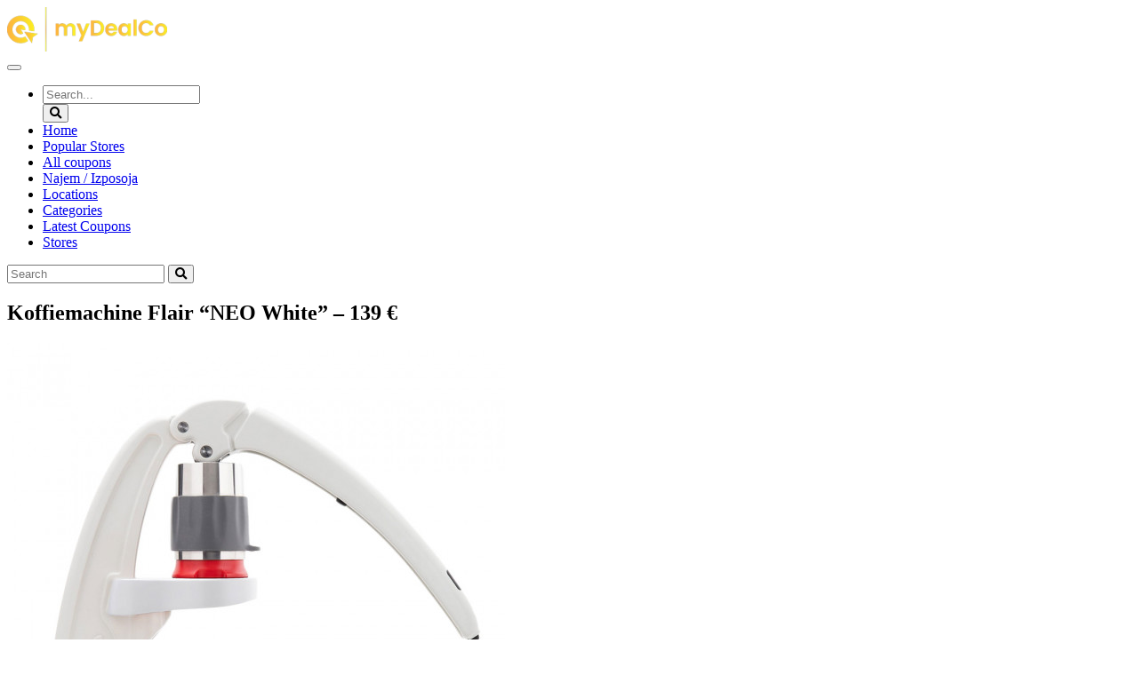

--- FILE ---
content_type: text/html; charset=UTF-8
request_url: https://www.mydealco.eu/coupons/koffiemachine-flair-neo-white-139-e/
body_size: 27288
content:
<!DOCTYPE html>
<html lang="en-US" prefix="og: http://ogp.me/ns#">
<head>
    <meta charset="UTF-8">
    <meta name="viewport" content="width=device-width, initial-scale=1">
    <meta http-equiv="X-UA-Compatible" content="IE=edge">
    <link rel="profile" href="http://gmpg.org/xfn/11">
    <link rel="pingback" href="https://www.mydealco.eu/xmlrpc.php">
	<title>Koffiemachine Flair &#8220;NEO White&#8221; &#8211; 139 € &#8211; myDealCo</title>
<meta name='robots' content='max-image-preview:large' />
<script>window._wca = window._wca || [];</script>
<link rel='dns-prefetch' href='//stats.wp.com' />
<link rel='dns-prefetch' href='//use.fontawesome.com' />
<link rel='dns-prefetch' href='//i0.wp.com' />
<link rel="alternate" type="application/rss+xml" title="myDealCo &raquo; Feed" href="https://www.mydealco.eu/feed/" />
<link rel="alternate" type="application/rss+xml" title="myDealCo &raquo; Comments Feed" href="https://www.mydealco.eu/comments/feed/" />
<link rel="alternate" type="application/rss+xml" title="myDealCo &raquo; Koffiemachine Flair &#8220;NEO White&#8221; &#8211; 139 € Comments Feed" href="https://www.mydealco.eu/coupons/koffiemachine-flair-neo-white-139-e/feed/" />
		<!-- This site uses the Google Analytics by MonsterInsights plugin v8.3.0 - Using Analytics tracking - https://www.monsterinsights.com/ -->
							<script src="//www.googletagmanager.com/gtag/js?id=G-TV8BHGJQFW"  type="text/javascript" data-cfasync="false" data-wpfc-render="false" async></script>
			<script type="text/javascript" data-cfasync="false" data-wpfc-render="false">
				var mi_version = '8.3.0';
				var mi_track_user = true;
				var mi_no_track_reason = '';
				
								var disableStrs = [
										'ga-disable-G-TV8BHGJQFW',
														];

				/* Function to detect opted out users */
				function __gtagTrackerIsOptedOut() {
					for ( var index = 0; index < disableStrs.length; index++ ) {
						if ( document.cookie.indexOf( disableStrs[ index ] + '=true' ) > -1 ) {
							return true;
						}
					}

					return false;
				}

				/* Disable tracking if the opt-out cookie exists. */
				if ( __gtagTrackerIsOptedOut() ) {
					for ( var index = 0; index < disableStrs.length; index++ ) {
						window[ disableStrs[ index ] ] = true;
					}
				}

				/* Opt-out function */
				function __gtagTrackerOptout() {
					for ( var index = 0; index < disableStrs.length; index++ ) {
						document.cookie = disableStrs[ index ] + '=true; expires=Thu, 31 Dec 2099 23:59:59 UTC; path=/';
						window[ disableStrs[ index ] ] = true;
					}
				}

				if ( 'undefined' === typeof gaOptout ) {
					function gaOptout() {
						__gtagTrackerOptout();
					}
				}
								window.dataLayer = window.dataLayer || [];

				window.MonsterInsightsDualTracker = {
					helpers: {},
					trackers: {},
				};
				if ( mi_track_user ) {
					function __gtagDataLayer() {
						dataLayer.push( arguments );
					}

					function __gtagTracker( type, name, parameters ) {
						if (!parameters) {
							parameters = {};
						}

						if (parameters.send_to) {
							__gtagDataLayer.apply( null, arguments );
							return;
						}

						if ( type === 'event' ) {
															parameters.send_to = monsterinsights_frontend.v4_id;
								var hookName = name;
								if ( typeof parameters[ 'event_category' ] !== 'undefined' ) {
									hookName = parameters[ 'event_category' ] + ':' + name;
								}

								if ( typeof MonsterInsightsDualTracker.trackers[ hookName ] !== 'undefined' ) {
									MonsterInsightsDualTracker.trackers[ hookName ]( parameters );
								} else {
									__gtagDataLayer( 'event', name, parameters );
								}
							
													} else {
							__gtagDataLayer.apply( null, arguments );
						}
					}
					__gtagTracker( 'js', new Date() );
					__gtagTracker( 'set', {
						'developer_id.dZGIzZG' : true,
											} );
										__gtagTracker( 'config', 'G-TV8BHGJQFW', {"forceSSL":"true","link_attribution":"true"} );
															window.gtag = __gtagTracker;											(function () {
							/* https://developers.google.com/analytics/devguides/collection/analyticsjs/ */
							/* ga and __gaTracker compatibility shim. */
							var noopfn = function () {
								return null;
							};
							var newtracker = function () {
								return new Tracker();
							};
							var Tracker = function () {
								return null;
							};
							var p = Tracker.prototype;
							p.get = noopfn;
							p.set = noopfn;
							p.send = function (){
								var args = Array.prototype.slice.call(arguments);
								args.unshift( 'send' );
								__gaTracker.apply(null, args);
							};
							var __gaTracker = function () {
								var len = arguments.length;
								if ( len === 0 ) {
									return;
								}
								var f = arguments[len - 1];
								if ( typeof f !== 'object' || f === null || typeof f.hitCallback !== 'function' ) {
									if ( 'send' === arguments[0] ) {
										var hitConverted, hitObject = false, action;
										if ( 'event' === arguments[1] ) {
											if ( 'undefined' !== typeof arguments[3] ) {
												hitObject = {
													'eventAction': arguments[3],
													'eventCategory': arguments[2],
													'eventLabel': arguments[4],
													'value': arguments[5] ? arguments[5] : 1,
												}
											}
										}
										if ( 'pageview' === arguments[1] ) {
											if ( 'undefined' !== typeof arguments[2] ) {
												hitObject = {
													'eventAction': 'page_view',
													'page_path' : arguments[2],
												}
											}
										}
										if ( typeof arguments[2] === 'object' ) {
											hitObject = arguments[2];
										}
										if ( typeof arguments[5] === 'object' ) {
											Object.assign( hitObject, arguments[5] );
										}
										if ( 'undefined' !== typeof arguments[1].hitType ) {
											hitObject = arguments[1];
											if ( 'pageview' === hitObject.hitType ) {
												hitObject.eventAction = 'page_view';
											}
										}
										if ( hitObject ) {
											action = 'timing' === arguments[1].hitType ? 'timing_complete' : hitObject.eventAction;
											hitConverted = mapArgs( hitObject );
											__gtagTracker( 'event', action, hitConverted );
										}
									}
									return;
								}

								function mapArgs( args ) {
									var arg, hit = {};
									var gaMap = {
										'eventCategory': 'event_category',
										'eventAction': 'event_action',
										'eventLabel': 'event_label',
										'eventValue': 'event_value',
										'nonInteraction': 'non_interaction',
										'timingCategory': 'event_category',
										'timingVar': 'name',
										'timingValue': 'value',
										'timingLabel': 'event_label',
										'page' : 'page_path',
										'location' : 'page_location',
										'title' : 'page_title',
									};
									for ( arg in args ) {
																				if ( ! ( ! args.hasOwnProperty(arg) || ! gaMap.hasOwnProperty(arg) ) ) {
											hit[gaMap[arg]] = args[arg];
										} else {
											hit[arg] = args[arg];
										}
									}
									return hit;
								}

								try {
									f.hitCallback();
								} catch ( ex ) {
								}
							};
							__gaTracker.create = newtracker;
							__gaTracker.getByName = newtracker;
							__gaTracker.getAll = function () {
								return [];
							};
							__gaTracker.remove = noopfn;
							__gaTracker.loaded = true;
							window['__gaTracker'] = __gaTracker;
						})();
									} else {
										console.log( "" );
					( function () {
							function __gtagTracker() {
								return null;
							}
							window['__gtagTracker'] = __gtagTracker;
							window['gtag'] = __gtagTracker;
					} )();
									}
			</script>
				<!-- / Google Analytics by MonsterInsights -->
		<script type="text/javascript">
window._wpemojiSettings = {"baseUrl":"https:\/\/s.w.org\/images\/core\/emoji\/14.0.0\/72x72\/","ext":".png","svgUrl":"https:\/\/s.w.org\/images\/core\/emoji\/14.0.0\/svg\/","svgExt":".svg","source":{"concatemoji":"https:\/\/www.mydealco.eu\/wp-includes\/js\/wp-emoji-release.min.js?ver=6.2.8"}};
/*! This file is auto-generated */
!function(e,a,t){var n,r,o,i=a.createElement("canvas"),p=i.getContext&&i.getContext("2d");function s(e,t){p.clearRect(0,0,i.width,i.height),p.fillText(e,0,0);e=i.toDataURL();return p.clearRect(0,0,i.width,i.height),p.fillText(t,0,0),e===i.toDataURL()}function c(e){var t=a.createElement("script");t.src=e,t.defer=t.type="text/javascript",a.getElementsByTagName("head")[0].appendChild(t)}for(o=Array("flag","emoji"),t.supports={everything:!0,everythingExceptFlag:!0},r=0;r<o.length;r++)t.supports[o[r]]=function(e){if(p&&p.fillText)switch(p.textBaseline="top",p.font="600 32px Arial",e){case"flag":return s("\ud83c\udff3\ufe0f\u200d\u26a7\ufe0f","\ud83c\udff3\ufe0f\u200b\u26a7\ufe0f")?!1:!s("\ud83c\uddfa\ud83c\uddf3","\ud83c\uddfa\u200b\ud83c\uddf3")&&!s("\ud83c\udff4\udb40\udc67\udb40\udc62\udb40\udc65\udb40\udc6e\udb40\udc67\udb40\udc7f","\ud83c\udff4\u200b\udb40\udc67\u200b\udb40\udc62\u200b\udb40\udc65\u200b\udb40\udc6e\u200b\udb40\udc67\u200b\udb40\udc7f");case"emoji":return!s("\ud83e\udef1\ud83c\udffb\u200d\ud83e\udef2\ud83c\udfff","\ud83e\udef1\ud83c\udffb\u200b\ud83e\udef2\ud83c\udfff")}return!1}(o[r]),t.supports.everything=t.supports.everything&&t.supports[o[r]],"flag"!==o[r]&&(t.supports.everythingExceptFlag=t.supports.everythingExceptFlag&&t.supports[o[r]]);t.supports.everythingExceptFlag=t.supports.everythingExceptFlag&&!t.supports.flag,t.DOMReady=!1,t.readyCallback=function(){t.DOMReady=!0},t.supports.everything||(n=function(){t.readyCallback()},a.addEventListener?(a.addEventListener("DOMContentLoaded",n,!1),e.addEventListener("load",n,!1)):(e.attachEvent("onload",n),a.attachEvent("onreadystatechange",function(){"complete"===a.readyState&&t.readyCallback()})),(e=t.source||{}).concatemoji?c(e.concatemoji):e.wpemoji&&e.twemoji&&(c(e.twemoji),c(e.wpemoji)))}(window,document,window._wpemojiSettings);
</script>
<style type="text/css">
img.wp-smiley,
img.emoji {
	display: inline !important;
	border: none !important;
	box-shadow: none !important;
	height: 1em !important;
	width: 1em !important;
	margin: 0 0.07em !important;
	vertical-align: -0.1em !important;
	background: none !important;
	padding: 0 !important;
}
</style>
	<link rel='stylesheet' id='wp-block-library-css' href='https://www.mydealco.eu/wp-includes/css/dist/block-library/style.min.css?ver=6.2.8' type='text/css' media='all' />
<style id='wp-block-library-inline-css' type='text/css'>
.has-text-align-justify{text-align:justify;}
</style>
<link rel='preload' as='style' onload='this.onload=null;this.rel="stylesheet"' id='jetpack-videopress-video-block-view-css' href='https://usercontent.one/wp/www.mydealco.eu/wp-content/plugins/jetpack/jetpack_vendor/automattic/jetpack-videopress/build/block-editor/blocks/video/view.css?media=1687094073?minify=false&#038;ver=34ae973733627b74a14e' type='text/css' media='all' />
<link rel='stylesheet' id='mediaelement-css' href='https://www.mydealco.eu/wp-includes/js/mediaelement/mediaelementplayer-legacy.min.css?ver=4.2.17' type='text/css' media='all' />
<link rel='stylesheet' id='wp-mediaelement-css' href='https://www.mydealco.eu/wp-includes/js/mediaelement/wp-mediaelement.min.css?ver=6.2.8' type='text/css' media='all' />
<link rel='preload' as='style' onload='this.onload=null;this.rel="stylesheet"' id='wc-blocks-vendors-style-css' href='https://usercontent.one/wp/www.mydealco.eu/wp-content/plugins/woocommerce/packages/woocommerce-blocks/build/wc-blocks-vendors-style.css?ver=10.2.4&media=1687094073' type='text/css' media='all' />
<link rel='preload' as='style' onload='this.onload=null;this.rel="stylesheet"' id='wc-blocks-style-css' href='https://usercontent.one/wp/www.mydealco.eu/wp-content/plugins/woocommerce/packages/woocommerce-blocks/build/wc-blocks-style.css?ver=10.2.4&media=1687094073' type='text/css' media='all' />
<link rel='stylesheet' id='classic-theme-styles-css' href='https://www.mydealco.eu/wp-includes/css/classic-themes.min.css?ver=6.2.8' type='text/css' media='all' />
<style id='global-styles-inline-css' type='text/css'>
body{--wp--preset--color--black: #000000;--wp--preset--color--cyan-bluish-gray: #abb8c3;--wp--preset--color--white: #ffffff;--wp--preset--color--pale-pink: #f78da7;--wp--preset--color--vivid-red: #cf2e2e;--wp--preset--color--luminous-vivid-orange: #ff6900;--wp--preset--color--luminous-vivid-amber: #fcb900;--wp--preset--color--light-green-cyan: #7bdcb5;--wp--preset--color--vivid-green-cyan: #00d084;--wp--preset--color--pale-cyan-blue: #8ed1fc;--wp--preset--color--vivid-cyan-blue: #0693e3;--wp--preset--color--vivid-purple: #9b51e0;--wp--preset--gradient--vivid-cyan-blue-to-vivid-purple: linear-gradient(135deg,rgba(6,147,227,1) 0%,rgb(155,81,224) 100%);--wp--preset--gradient--light-green-cyan-to-vivid-green-cyan: linear-gradient(135deg,rgb(122,220,180) 0%,rgb(0,208,130) 100%);--wp--preset--gradient--luminous-vivid-amber-to-luminous-vivid-orange: linear-gradient(135deg,rgba(252,185,0,1) 0%,rgba(255,105,0,1) 100%);--wp--preset--gradient--luminous-vivid-orange-to-vivid-red: linear-gradient(135deg,rgba(255,105,0,1) 0%,rgb(207,46,46) 100%);--wp--preset--gradient--very-light-gray-to-cyan-bluish-gray: linear-gradient(135deg,rgb(238,238,238) 0%,rgb(169,184,195) 100%);--wp--preset--gradient--cool-to-warm-spectrum: linear-gradient(135deg,rgb(74,234,220) 0%,rgb(151,120,209) 20%,rgb(207,42,186) 40%,rgb(238,44,130) 60%,rgb(251,105,98) 80%,rgb(254,248,76) 100%);--wp--preset--gradient--blush-light-purple: linear-gradient(135deg,rgb(255,206,236) 0%,rgb(152,150,240) 100%);--wp--preset--gradient--blush-bordeaux: linear-gradient(135deg,rgb(254,205,165) 0%,rgb(254,45,45) 50%,rgb(107,0,62) 100%);--wp--preset--gradient--luminous-dusk: linear-gradient(135deg,rgb(255,203,112) 0%,rgb(199,81,192) 50%,rgb(65,88,208) 100%);--wp--preset--gradient--pale-ocean: linear-gradient(135deg,rgb(255,245,203) 0%,rgb(182,227,212) 50%,rgb(51,167,181) 100%);--wp--preset--gradient--electric-grass: linear-gradient(135deg,rgb(202,248,128) 0%,rgb(113,206,126) 100%);--wp--preset--gradient--midnight: linear-gradient(135deg,rgb(2,3,129) 0%,rgb(40,116,252) 100%);--wp--preset--duotone--dark-grayscale: url('#wp-duotone-dark-grayscale');--wp--preset--duotone--grayscale: url('#wp-duotone-grayscale');--wp--preset--duotone--purple-yellow: url('#wp-duotone-purple-yellow');--wp--preset--duotone--blue-red: url('#wp-duotone-blue-red');--wp--preset--duotone--midnight: url('#wp-duotone-midnight');--wp--preset--duotone--magenta-yellow: url('#wp-duotone-magenta-yellow');--wp--preset--duotone--purple-green: url('#wp-duotone-purple-green');--wp--preset--duotone--blue-orange: url('#wp-duotone-blue-orange');--wp--preset--font-size--small: 13px;--wp--preset--font-size--medium: 20px;--wp--preset--font-size--large: 36px;--wp--preset--font-size--x-large: 42px;--wp--preset--spacing--20: 0.44rem;--wp--preset--spacing--30: 0.67rem;--wp--preset--spacing--40: 1rem;--wp--preset--spacing--50: 1.5rem;--wp--preset--spacing--60: 2.25rem;--wp--preset--spacing--70: 3.38rem;--wp--preset--spacing--80: 5.06rem;--wp--preset--shadow--natural: 6px 6px 9px rgba(0, 0, 0, 0.2);--wp--preset--shadow--deep: 12px 12px 50px rgba(0, 0, 0, 0.4);--wp--preset--shadow--sharp: 6px 6px 0px rgba(0, 0, 0, 0.2);--wp--preset--shadow--outlined: 6px 6px 0px -3px rgba(255, 255, 255, 1), 6px 6px rgba(0, 0, 0, 1);--wp--preset--shadow--crisp: 6px 6px 0px rgba(0, 0, 0, 1);}:where(.is-layout-flex){gap: 0.5em;}body .is-layout-flow > .alignleft{float: left;margin-inline-start: 0;margin-inline-end: 2em;}body .is-layout-flow > .alignright{float: right;margin-inline-start: 2em;margin-inline-end: 0;}body .is-layout-flow > .aligncenter{margin-left: auto !important;margin-right: auto !important;}body .is-layout-constrained > .alignleft{float: left;margin-inline-start: 0;margin-inline-end: 2em;}body .is-layout-constrained > .alignright{float: right;margin-inline-start: 2em;margin-inline-end: 0;}body .is-layout-constrained > .aligncenter{margin-left: auto !important;margin-right: auto !important;}body .is-layout-constrained > :where(:not(.alignleft):not(.alignright):not(.alignfull)){max-width: var(--wp--style--global--content-size);margin-left: auto !important;margin-right: auto !important;}body .is-layout-constrained > .alignwide{max-width: var(--wp--style--global--wide-size);}body .is-layout-flex{display: flex;}body .is-layout-flex{flex-wrap: wrap;align-items: center;}body .is-layout-flex > *{margin: 0;}:where(.wp-block-columns.is-layout-flex){gap: 2em;}.has-black-color{color: var(--wp--preset--color--black) !important;}.has-cyan-bluish-gray-color{color: var(--wp--preset--color--cyan-bluish-gray) !important;}.has-white-color{color: var(--wp--preset--color--white) !important;}.has-pale-pink-color{color: var(--wp--preset--color--pale-pink) !important;}.has-vivid-red-color{color: var(--wp--preset--color--vivid-red) !important;}.has-luminous-vivid-orange-color{color: var(--wp--preset--color--luminous-vivid-orange) !important;}.has-luminous-vivid-amber-color{color: var(--wp--preset--color--luminous-vivid-amber) !important;}.has-light-green-cyan-color{color: var(--wp--preset--color--light-green-cyan) !important;}.has-vivid-green-cyan-color{color: var(--wp--preset--color--vivid-green-cyan) !important;}.has-pale-cyan-blue-color{color: var(--wp--preset--color--pale-cyan-blue) !important;}.has-vivid-cyan-blue-color{color: var(--wp--preset--color--vivid-cyan-blue) !important;}.has-vivid-purple-color{color: var(--wp--preset--color--vivid-purple) !important;}.has-black-background-color{background-color: var(--wp--preset--color--black) !important;}.has-cyan-bluish-gray-background-color{background-color: var(--wp--preset--color--cyan-bluish-gray) !important;}.has-white-background-color{background-color: var(--wp--preset--color--white) !important;}.has-pale-pink-background-color{background-color: var(--wp--preset--color--pale-pink) !important;}.has-vivid-red-background-color{background-color: var(--wp--preset--color--vivid-red) !important;}.has-luminous-vivid-orange-background-color{background-color: var(--wp--preset--color--luminous-vivid-orange) !important;}.has-luminous-vivid-amber-background-color{background-color: var(--wp--preset--color--luminous-vivid-amber) !important;}.has-light-green-cyan-background-color{background-color: var(--wp--preset--color--light-green-cyan) !important;}.has-vivid-green-cyan-background-color{background-color: var(--wp--preset--color--vivid-green-cyan) !important;}.has-pale-cyan-blue-background-color{background-color: var(--wp--preset--color--pale-cyan-blue) !important;}.has-vivid-cyan-blue-background-color{background-color: var(--wp--preset--color--vivid-cyan-blue) !important;}.has-vivid-purple-background-color{background-color: var(--wp--preset--color--vivid-purple) !important;}.has-black-border-color{border-color: var(--wp--preset--color--black) !important;}.has-cyan-bluish-gray-border-color{border-color: var(--wp--preset--color--cyan-bluish-gray) !important;}.has-white-border-color{border-color: var(--wp--preset--color--white) !important;}.has-pale-pink-border-color{border-color: var(--wp--preset--color--pale-pink) !important;}.has-vivid-red-border-color{border-color: var(--wp--preset--color--vivid-red) !important;}.has-luminous-vivid-orange-border-color{border-color: var(--wp--preset--color--luminous-vivid-orange) !important;}.has-luminous-vivid-amber-border-color{border-color: var(--wp--preset--color--luminous-vivid-amber) !important;}.has-light-green-cyan-border-color{border-color: var(--wp--preset--color--light-green-cyan) !important;}.has-vivid-green-cyan-border-color{border-color: var(--wp--preset--color--vivid-green-cyan) !important;}.has-pale-cyan-blue-border-color{border-color: var(--wp--preset--color--pale-cyan-blue) !important;}.has-vivid-cyan-blue-border-color{border-color: var(--wp--preset--color--vivid-cyan-blue) !important;}.has-vivid-purple-border-color{border-color: var(--wp--preset--color--vivid-purple) !important;}.has-vivid-cyan-blue-to-vivid-purple-gradient-background{background: var(--wp--preset--gradient--vivid-cyan-blue-to-vivid-purple) !important;}.has-light-green-cyan-to-vivid-green-cyan-gradient-background{background: var(--wp--preset--gradient--light-green-cyan-to-vivid-green-cyan) !important;}.has-luminous-vivid-amber-to-luminous-vivid-orange-gradient-background{background: var(--wp--preset--gradient--luminous-vivid-amber-to-luminous-vivid-orange) !important;}.has-luminous-vivid-orange-to-vivid-red-gradient-background{background: var(--wp--preset--gradient--luminous-vivid-orange-to-vivid-red) !important;}.has-very-light-gray-to-cyan-bluish-gray-gradient-background{background: var(--wp--preset--gradient--very-light-gray-to-cyan-bluish-gray) !important;}.has-cool-to-warm-spectrum-gradient-background{background: var(--wp--preset--gradient--cool-to-warm-spectrum) !important;}.has-blush-light-purple-gradient-background{background: var(--wp--preset--gradient--blush-light-purple) !important;}.has-blush-bordeaux-gradient-background{background: var(--wp--preset--gradient--blush-bordeaux) !important;}.has-luminous-dusk-gradient-background{background: var(--wp--preset--gradient--luminous-dusk) !important;}.has-pale-ocean-gradient-background{background: var(--wp--preset--gradient--pale-ocean) !important;}.has-electric-grass-gradient-background{background: var(--wp--preset--gradient--electric-grass) !important;}.has-midnight-gradient-background{background: var(--wp--preset--gradient--midnight) !important;}.has-small-font-size{font-size: var(--wp--preset--font-size--small) !important;}.has-medium-font-size{font-size: var(--wp--preset--font-size--medium) !important;}.has-large-font-size{font-size: var(--wp--preset--font-size--large) !important;}.has-x-large-font-size{font-size: var(--wp--preset--font-size--x-large) !important;}
.wp-block-navigation a:where(:not(.wp-element-button)){color: inherit;}
:where(.wp-block-columns.is-layout-flex){gap: 2em;}
.wp-block-pullquote{font-size: 1.5em;line-height: 1.6;}
</style>
<link rel='preload' as='style' onload='this.onload=null;this.rel="stylesheet"' id='contact-form-7-css' href='https://usercontent.one/wp/www.mydealco.eu/wp-content/plugins/contact-form-7/includes/css/styles.css?ver=5.7.7&media=1687094073' type='text/css' media='all' />
<link rel='preload' as='style' onload='this.onload=null;this.rel="stylesheet"' id='woocommerce-layout-css' href='https://usercontent.one/wp/www.mydealco.eu/wp-content/plugins/woocommerce/assets/css/woocommerce-layout.css?ver=7.8.2&media=1687094073' type='text/css' media='all' />
<style id='woocommerce-layout-inline-css' type='text/css'>

	.infinite-scroll .woocommerce-pagination {
		display: none;
	}
</style>
<link rel='preload' as='style' onload='this.onload=null;this.rel="stylesheet"' id='woocommerce-smallscreen-css' href='https://usercontent.one/wp/www.mydealco.eu/wp-content/plugins/woocommerce/assets/css/woocommerce-smallscreen.css?ver=7.8.2&media=1687094073' type='text/css' media='only screen and (max-width: 768px)' />
<link rel='preload' as='style' onload='this.onload=null;this.rel="stylesheet"' id='woocommerce-general-css' href='https://usercontent.one/wp/www.mydealco.eu/wp-content/plugins/woocommerce/assets/css/woocommerce.css?ver=7.8.2&media=1687094073' type='text/css' media='all' />
<style id='woocommerce-inline-inline-css' type='text/css'>
.woocommerce form .form-row .required { visibility: visible; }
</style>
<link rel='stylesheet' id='clipmydeals-bootstrap-css-css' href='https://usercontent.one/wp/www.mydealco.eu/wp-content/themes/clipmydeals/inc/assets/css/bootstrap.min.css?ver=6.2.8&media=1687094073' type='text/css' media='all' />
<link rel='preload' as='style' onload='this.onload=null;this.rel="stylesheet"' id='wp-bootstrap-pro-fontawesome-cdn-css' href='//use.fontawesome.com/releases/v5.0.12/css/all.css?ver=6.2.8' type='text/css' media='all' />
<link rel='stylesheet' id='clipmydeals-style-css' href='https://usercontent.one/wp/www.mydealco.eu/wp-content/themes/clipmydeals/style.css?ver=6.2.8&media=1687094073' type='text/css' media='all' />
<link rel='stylesheet' id='clipmydeals-flatly-css' href='https://usercontent.one/wp/www.mydealco.eu/wp-content/themes/clipmydeals/inc/assets/css/presets/theme-option/flatly.css?ver=6.2.8&media=1687094073' type='text/css' media='all' />
<link rel='preload' as='style' onload='this.onload=null;this.rel="stylesheet"' id='carousel-css-css' href='https://usercontent.one/wp/www.mydealco.eu/wp-content/themes/clipmydeals/inc/assets/css/carousel.css?ver=6.2.8&media=1687094073' type='text/css' media='all' />
<link rel='preload' as='style' onload='this.onload=null;this.rel="stylesheet"' id='elementor-frontend-css' href='https://usercontent.one/wp/www.mydealco.eu/wp-content/plugins/elementor/assets/css/frontend-lite.min.css?ver=3.14.1&media=1687094073' type='text/css' media='all' />
<link rel='preload' as='style' onload='this.onload=null;this.rel="stylesheet"' id='eael-general-css' href='https://usercontent.one/wp/www.mydealco.eu/wp-content/plugins/essential-addons-for-elementor-lite/assets/front-end/css/view/general.min.css?ver=5.8.1&media=1687094073' type='text/css' media='all' />
<link rel='preload' as='style' onload='this.onload=null;this.rel="stylesheet"' id='jetpack_css-css' href='https://usercontent.one/wp/www.mydealco.eu/wp-content/plugins/jetpack/css/jetpack.css?ver=12.3.1&media=1687094073' type='text/css' media='all' />
<script type='text/javascript' defer src='https://www.mydealco.eu/wp-includes/js/dist/vendor/wp-polyfill-inert.min.js?ver=3.1.2' id='wp-polyfill-inert-js'></script>
<script type='text/javascript' defer src='https://www.mydealco.eu/wp-includes/js/dist/vendor/regenerator-runtime.min.js?ver=0.13.11' id='regenerator-runtime-js'></script>
<script type='text/javascript' defer src='https://www.mydealco.eu/wp-includes/js/dist/vendor/wp-polyfill.min.js?ver=3.15.0' id='wp-polyfill-js'></script>
<script type='text/javascript' defer src='https://www.mydealco.eu/wp-includes/js/dist/hooks.min.js?ver=4169d3cf8e8d95a3d6d5' id='wp-hooks-js'></script>
<script type='text/javascript' defer src='https://stats.wp.com/w.js?ver=202552' id='woo-tracks-js'></script>
<script type='text/javascript' id='monsterinsights-frontend-script-js-extra'>
/* <![CDATA[ */
var monsterinsights_frontend = {"js_events_tracking":"true","download_extensions":"doc,pdf,ppt,zip,xls,docx,pptx,xlsx","inbound_paths":"[{\"path\":\"\\\/go\\\/\",\"label\":\"affiliate\"},{\"path\":\"\\\/recommend\\\/\",\"label\":\"affiliate\"}]","home_url":"https:\/\/www.mydealco.eu","hash_tracking":"false","ua":"","v4_id":"G-TV8BHGJQFW"};
/* ]]> */
</script>
<script type='text/javascript' defer src='https://usercontent.one/wp/www.mydealco.eu/wp-content/plugins/google-analytics-premium/assets/js/frontend-gtag.js?ver=8.3.0&media=1687094073' id='monsterinsights-frontend-script-js'></script>
<script type='text/javascript' src='https://www.mydealco.eu/wp-includes/js/jquery/jquery.min.js?ver=3.6.4' id='jquery-core-js'></script>
<script type='text/javascript' defer src='https://www.mydealco.eu/wp-includes/js/jquery/jquery-migrate.min.js?ver=3.4.0' id='jquery-migrate-js'></script>
<script type='text/javascript' src='https://www.googletagmanager.com/gtag/js?id=G-94QDF2K349' id='google-tag-manager-js'></script>
<script type='text/javascript' id='google-tag-manager-js-after'>
	window.dataLayer = window.dataLayer || [];
	function gtag(){dataLayer.push(arguments);}
	gtag('js', new Date());
	gtag('config', 'G-94QDF2K349', { 'send_page_view': false });
</script>
<script defer type='text/javascript' defer src='https://stats.wp.com/s-202552.js' id='woocommerce-analytics-js'></script>
<!--[if lt IE 9]>
<script type='text/javascript' defer src='https://usercontent.one/wp/www.mydealco.eu/wp-content/themes/clipmydeals/inc/assets/js/html5.js?ver=3.7.0&media=1687094073' id='html5hiv-js'></script>
<![endif]-->
<link rel="https://api.w.org/" href="https://www.mydealco.eu/wp-json/" /><link rel="alternate" type="application/json" href="https://www.mydealco.eu/wp-json/wp/v2/coupons/1709" /><link rel="EditURI" type="application/rsd+xml" title="RSD" href="https://www.mydealco.eu/xmlrpc.php?rsd" />
<link rel="wlwmanifest" type="application/wlwmanifest+xml" href="https://www.mydealco.eu/wp-includes/wlwmanifest.xml" />
<meta name="generator" content="WordPress 6.2.8" />
<meta name="generator" content="WooCommerce 7.8.2" />
<link rel="canonical" href="https://www.mydealco.eu/coupons/koffiemachine-flair-neo-white-139-e/" />
<link rel='shortlink' href='https://www.mydealco.eu/?p=1709' />
<link rel="alternate" type="application/json+oembed" href="https://www.mydealco.eu/wp-json/oembed/1.0/embed?url=https%3A%2F%2Fwww.mydealco.eu%2Fcoupons%2Fkoffiemachine-flair-neo-white-139-e%2F" />
<link rel="alternate" type="text/xml+oembed" href="https://www.mydealco.eu/wp-json/oembed/1.0/embed?url=https%3A%2F%2Fwww.mydealco.eu%2Fcoupons%2Fkoffiemachine-flair-neo-white-139-e%2F&#038;format=xml" />
<style>[class*=" icon-oc-"],[class^=icon-oc-]{speak:none;font-style:normal;font-weight:400;font-variant:normal;text-transform:none;line-height:1;-webkit-font-smoothing:antialiased;-moz-osx-font-smoothing:grayscale}.icon-oc-one-com-white-32px-fill:before{content:"901"}.icon-oc-one-com:before{content:"900"}#one-com-icon,.toplevel_page_onecom-wp .wp-menu-image{speak:none;display:flex;align-items:center;justify-content:center;text-transform:none;line-height:1;-webkit-font-smoothing:antialiased;-moz-osx-font-smoothing:grayscale}.onecom-wp-admin-bar-item>a,.toplevel_page_onecom-wp>.wp-menu-name{font-size:16px;font-weight:400;line-height:1}.toplevel_page_onecom-wp>.wp-menu-name img{width:69px;height:9px;}.wp-submenu-wrap.wp-submenu>.wp-submenu-head>img{width:88px;height:auto}.onecom-wp-admin-bar-item>a img{height:7px!important}.onecom-wp-admin-bar-item>a img,.toplevel_page_onecom-wp>.wp-menu-name img{opacity:.8}.onecom-wp-admin-bar-item.hover>a img,.toplevel_page_onecom-wp.wp-has-current-submenu>.wp-menu-name img,li.opensub>a.toplevel_page_onecom-wp>.wp-menu-name img{opacity:1}#one-com-icon:before,.onecom-wp-admin-bar-item>a:before,.toplevel_page_onecom-wp>.wp-menu-image:before{content:'';position:static!important;background-color:rgba(240,245,250,.4);border-radius:102px;width:18px;height:18px;padding:0!important}.onecom-wp-admin-bar-item>a:before{width:14px;height:14px}.onecom-wp-admin-bar-item.hover>a:before,.toplevel_page_onecom-wp.opensub>a>.wp-menu-image:before,.toplevel_page_onecom-wp.wp-has-current-submenu>.wp-menu-image:before{background-color:#76b82a}.onecom-wp-admin-bar-item>a{display:inline-flex!important;align-items:center;justify-content:center}#one-com-logo-wrapper{font-size:4em}#one-com-icon{vertical-align:middle}.imagify-welcome{display:none !important;}</style><meta name="viewport" content="width=device-width, initial-scale=1 maximum-scale=1"><style>
      .custom-block input[type="checkbox"]:checked + span:after {
        background: #5f6871;
        border-color: #5f6871;
      }

      .xdsoft_datetimepicker
      .xdsoft_timepicker
      .xdsoft_time_box
      > div
      > div.xdsoft_current {
        background: #5f6871 !important;
      }      
      
      #quote-content-confirm {
        color: #fff;
        background-color: #5f6871 !important;
        height: 40px;
        font-size: 14px;
        margin: 0;
        font-weight: 600;
        font-family: Lato, sans-serif;
      }

      #animatedModal.rnb-animated-modal .modal-content-body .modal-header {
        padding: 20px 25px;
        background-color: #5f6871 ;
        border-radius: 3px 3px 0 0;
      }      

      #animatedModal.rnb-animated-modal
      .modal-content-body
      .modal-content
      #rnbSmartwizard
      .steps
      ul
      li.current
      a,
      #animatedModal.rnb-animated-modal
      .modal-content-body
      .modal-content
      #rnbSmartwizard
      .steps
      ul
      li.current:hover
      a {
        font-weight: 600;
        color: #fff !important;
        background-color: #5f6871 !important;
      }

      #animatedModal.rnb-animated-modal
      .modal-content-body
      .modal-content
      #rnbSmartwizard
      .steps
      ul
      li:hover
      a {
        color: #5f6871 !important;
      }

      #animatedModal.rnb-animated-modal
      .modal-content-body
      .modal-content
      #rnbSmartwizard
      > .actions
      > ul
      > li
      > a,
      #animatedModal.rnb-animated-modal
      .modal-content-body
      .modal-content
      #rnbSmartwizard
      > .actions
      > ul
      > li
      > button {
        border: 1px solid #5f6871;
      }      

      #animatedModal.rnb-animated-modal
      .modal-content-body
      .modal-content
      #rnbSmartwizard
      > .actions
      > ul
      > li
      > a:focus,
      #animatedModal.rnb-animated-modal
        .modal-content-body
        .modal-content
        #rnbSmartwizard
        > .actions
        > ul
        > li
        > button:focus,
      #animatedModal.rnb-animated-modal
        .modal-content-body
        .modal-content
        #rnbSmartwizard
        > .actions
        > ul
        > li
        > a:visited,
      #animatedModal.rnb-animated-modal
        .modal-content-body
        .modal-content
        #rnbSmartwizard
        > .actions
        > ul
        > li
        > button:visited,
      #animatedModal.rnb-animated-modal
        .modal-content-body
        .modal-content
        #rnbSmartwizard
        > .actions
        > ul
        > li
        > button:hover,
      #animatedModal.rnb-animated-modal
        .modal-content-body
        .modal-content
        #rnbSmartwizard
        > .actions
        > ul
        > li
        > a:hover {
          background-color: #5f6871;
      }

      #animatedModal.rnb-animated-modal
      .rnb-step-content-wrapper
      header.section-title {
        background-color: rgba(95, 104, 113, 0.25);
        border-left: 4px solid #5f6871;
      }

      #cal-submit-btn {
        background: #5f6871;
      }
      #drop-cal-submit-btn {
        background: #5f6871;
      }

      #animatedModal.rnb-animated-modal
      .modal-content-body
      .modal-content
      #rnbSmartwizard
      > .actions
      > ul
      > li.disabled
      > a,
      #animatedModal.rnb-animated-modal
        .modal-content-body
        .modal-content
        #rnbSmartwizard
        > .actions
        > ul
        > li.disabled
        > a:hover,
      #animatedModal.rnb-animated-modal
        .modal-content-body
        .modal-content
        #rnbSmartwizard
        > .actions
        > ul
        > li.disabled
        > a:focus {
        background-color: rgba(95, 104, 113, 0.3);
        border: 1px solid rgba(95, 104, 113, 0.22);
      }

      #animatedModal.rnb-animated-modal .rnb-control.rnb-control-checkbox.checked,
      #animatedModal.rnb-animated-modal .rnb-control.rnb-control-radio.checked {
        background-color: rgba(95, 104, 113, 0.61);
        border: 1px solid rgba(95, 104, 113, 1);
      }


      </style>	<style>img#wpstats{display:none}</style>
		    <style type="text/css">
        #page-sub-header {
            background: #f1f1f1;
        }
    </style>
<style>.container-xl {max-width: 1250px; }</style><!-- Google Tag Manager -->
<script>(function(w,d,s,l,i){w[l]=w[l]||[];w[l].push({'gtm.start':
new Date().getTime(),event:'gtm.js'});var f=d.getElementsByTagName(s)[0],
j=d.createElement(s),dl=l!='dataLayer'?'&l='+l:'';j.async=true;j.src=
'https://www.googletagmanager.com/gtm.js?id='+i+dl;f.parentNode.insertBefore(j,f);
})(window,document,'script','dataLayer','GTM-5GWGX2L');</script>
<!-- End Google Tag Manager -->	<noscript><style>.woocommerce-product-gallery{ opacity: 1 !important; }</style></noscript>
	<meta name="generator" content="Elementor 3.14.1; features: e_dom_optimization, e_optimized_assets_loading, e_optimized_css_loading, a11y_improvements, additional_custom_breakpoints; settings: css_print_method-external, google_font-enabled, font_display-auto">
<link rel="icon" href="https://i0.wp.com/www.mydealco.eu/wp-content/uploads/2022/02/cropped-mydealco_ico.png?fit=32%2C32&#038;ssl=1" sizes="32x32" />
<link rel="icon" href="https://i0.wp.com/www.mydealco.eu/wp-content/uploads/2022/02/cropped-mydealco_ico.png?fit=192%2C192&#038;ssl=1" sizes="192x192" />
<link rel="apple-touch-icon" href="https://i0.wp.com/www.mydealco.eu/wp-content/uploads/2022/02/cropped-mydealco_ico.png?fit=180%2C180&#038;ssl=1" />
<meta name="msapplication-TileImage" content="https://i0.wp.com/www.mydealco.eu/wp-content/uploads/2022/02/cropped-mydealco_ico.png?fit=270%2C270&#038;ssl=1" />
	<meta name="clipmydeals_version" content="7.0.6" />
			<meta name="description" content="Koffiemachine Flair "NEO White"">
			<meta name="author" content="myDealCo" />
									<meta property="og:locale" content="en-US"/>
			<meta property="og:title" content="Koffiemachine Flair &#8220;NEO White&#8221; &#8211; 139 € | myDealCo"/>
			<meta property="og:description" content="Koffiemachine Flair "NEO White""/>
			<meta property="og:image" content="https://img.kavosdraugas.lt/2f03f8a7-76dc-4ed5-ac84-5c73fe6f0d71/560x560/flairneowhite1jpg.jpg"/>
			<meta property="og:url" content="https://www.mydealco.eu/coupons/koffiemachine-flair-neo-white-139-e"/>
			<meta property="og:site_name" content="myDealCo"/>
			<meta property="og:type" content="article" />
			<meta property="article:modified_time" content="2022-06-19T14:33:01+02:00" />
						<meta name="twitter:card" content="summary" />
									
		</head>

<body class="coupons-template-default single single-coupons postid-1709 wp-custom-logo theme-clipmydeals woocommerce-no-js theme-preset-active elementor-default elementor-kit-68">
<div id="page" class="site">
	<a class="skip-link screen-reader-text" href="#content">Skip to content</a>
    	<header id="masthead" class="site-header sticky-top navbar-static-top d-print-none navbar-dark bg-primary" role="banner">
		<div class="container-fluid">
            <nav class="navbar navbar-expand-lg p-0">
                <div class="navbar-brand">
											<a href="https://www.mydealco.eu/">
                            <img style="max-width:25vw" src="https://i0.wp.com/www.mydealco.eu/wp-content/uploads/2022/02/cropped-mydealco_logo.png?fit=180%2C50&ssl=1" alt="myDealCo">
                        </a>
                    
                </div>
                <button class="navbar-toggler" type="button" data-toggle="collapse" data-target="#main-nav" aria-controls="" aria-expanded="false" aria-label="Toggle navigation">
                    <span class="navbar-toggler-icon"></span>
                </button>

				<div id="main-nav" class="collapse navbar-collapse justify-content-end"><ul id="menu-mianmenu" class="navbar-nav">
																											<li id="mobile-menu-search-item" class="d-block d-lg-none d-xl-none">
																												<form action="https://www.mydealco.eu/" method="GET">
																													<div class="input-group input-group-lg mt-4 mb-2">
																													<input type="text"onkeyup="cmdAjaxSearch(this);" name="s" id="mobile-menu-search" class="form-control" autocomplete="off" placeholder="Search..." />
																														<div class="input-group-append">
																															<button class="btn btn-success" type="submit"><i class="fa fa-search"></i></button>
																														</div>
																													</div>
																												</form>
																											</li>
																											<li id="menu-item-110" class="mx-1 nav-item menu-item menu-item-type-custom menu-item-object-custom menu-item-home menu-item-110"><a title="Home" href="https://www.mydealco.eu/" class="nav-link">Home</a></li>
<li id="menu-item-167" class="mx-1 nav-item menu-item menu-item-type-post_type menu-item-object-page menu-item-167"><a title="Popular Stores" href="https://www.mydealco.eu/popular-stores/" class="nav-link">Popular Stores</a></li>
<li id="menu-item-176" class="mx-1 nav-item menu-item menu-item-type-post_type menu-item-object-page menu-item-176"><a title="All coupons" href="https://www.mydealco.eu/all-coupons/" class="nav-link">All coupons</a></li>
<li id="menu-item-33909" class="mx-1 nav-item menu-item menu-item-type-post_type menu-item-object-page menu-item-33909"><a title="Najem / Izposoja" href="https://www.mydealco.eu/rent/" class="nav-link">Najem / Izposoja</a></li>
<li id="menu-item-113" class="mx-1 nav-item menu-item menu-item-type-post_type menu-item-object-page menu-item-113"><a title="Locations" href="https://www.mydealco.eu/locations/" class="nav-link">Locations</a></li>
<li id="menu-item-111" class="mx-1 nav-item menu-item menu-item-type-post_type menu-item-object-page menu-item-111"><a title="Categories" href="https://www.mydealco.eu/categories/" class="nav-link">Categories</a></li>
<li id="menu-item-112" class="mx-1 nav-item menu-item menu-item-type-post_type menu-item-object-page menu-item-112"><a title="Latest Coupons" href="https://www.mydealco.eu/latest-coupons/" class="nav-link">Latest Coupons</a></li>
<li id="menu-item-119" class="mx-1 nav-item menu-item menu-item-type-post_type menu-item-object-page menu-item-119"><a title="Stores" href="https://www.mydealco.eu/stores/" class="nav-link">Stores</a></li>

																										</ul></div>
                <form class="form-inline ml-2 d-none d-lg-block d-xl-block" method="GET" action="https://www.mydealco.eu/">
					<input  id="nav-search-box" onkeyup="cmdAjaxSearch(this);"  autocomplete="off" class="form-control mr-sm-2" name="s" type="text" placeholder="Search" aria-label="Search">
					<button id="nav-search-button" class="btn btn-success my-2 my-sm-0" type="submit"><i class="fa fa-search"></i></button>
				</form>
				
            </nav>
        </div>
	</header><!-- #masthead -->

		
	<div id="content" class="site-content">

			
		
		
	    	    
	    
			<div class="cmd-single-coupons container-fluid pt-5">
		<div class="row mx-0">
		
		<section id="primary" class="content-area order-md-1 col-sm-12 col-md-8 col-lg-9">
			<main id="main" class="site-main" role="main">

				
					<div class="row">
						<h1 class="d-print-none single-title mx-3">Koffiemachine Flair &#8220;NEO White&#8221; &#8211; 139 €</h1>
							<!-- LIST VIEW -->
	<div class="coupon-box pb-4 d-none d-lg-block col-md-12 d-print-none">
			<article id="coupon-list-1709" class="card shadow list-layout expired-coupon deal post-1709 coupons type-coupons status-publish hentry offer_categories-coffee-tea-espresso-makers offer_categories-home-appliances offer_categories-small-kitchen-appliances locations-amsterdam locations-austria locations-berlin locations-dortmund locations-europe locations-germany locations-v locations-netherland locations-stuttgart stores-coffee-friend">
		<img src="https://img.kavosdraugas.lt/2f03f8a7-76dc-4ed5-ac84-5c73fe6f0d71/560x560/flairneowhite1jpg.jpg" alt="Coffee Friend - Koffiemachine Flair &#8220;NEO White&#8221; &#8211; 139 €" class="card-img-top" />		<div class="row mx-0">
			
			<div class="col-lg-3 text-center bg-primary" style="box-shadow: inset 0 0 30px 20px rgba(0, 0, 0, 0.2); background-color: #777777 !important;">
				<div class="d-flex align-items-center text-center h-100">
										<h3 class="text-white w-100" style="font-size:2em; line-height: unset;">139€</h3>
				</div>
			</div>
	
			
			 <div class="col-lg-9">
	
				 <div class="row">
	
					 <div class="card-body col-lg-8">
						 						<h3 class="card-title mt-0 pb-0">Koffiemachine Flair &#8220;NEO White&#8221; &#8211; 139 €</h3>
												<div class="card-text mt-4"><p>Koffiemachine Flair &#8220;NEO White&#8221;</p>
</div>
													<div class="badge badge-danger">Expired On December 31, 2022</div>
												
					 </div>
	
					 <div class="col-lg-4 mt-3">
						 <a href="https://www.mydealco.eu/store/coffee-friend/"><img loading="lazy" src="https://usercontent.one/wp/www.mydealco.eu/wp-content/uploads/2022/06/coffeefriend-logo.png?media=1687094073" alt="Coffee Friend" class="card-img-top float-right" /></a>
    <a
        class="deal-button btn btn-primary btn-lg float-right mr-1 my-3"
        style="border-color:#888888;background-color:#e6da56; background-image:none;"
        href="https://www.mydealco.eu/cpn/1709/"
        onclick="cmdShowOffer(event,'coffee-friend','#coupon-list-1709','Koffiemachine Flair &#8220;NEO White&#8221; &#8211; 139 €');"
        target="_blank"
        rel="nofollow noindex"
    >
        Activate Deal <i class="fa fa-arrow-circle-right"></i>
    </a>

					 </div>
	
				 </div>
	
				 <div class="row">
					 <div class="cmd-tax-tags cmd-tax-tags-list col mb-3 small">
						<i class="fa fa-tags"></i> <a href="https://www.mydealco.eu/store/coffee-friend/" rel="tag">Coffee Friend</a>,  <a href="https://www.mydealco.eu/offer-category/coffee-tea-espresso-makers/">Coffee, Tea &amp; Espresso Makers</a>, <a href="https://www.mydealco.eu/offer-category/home-appliances/">Home Appliances</a>, <a href="https://www.mydealco.eu/offer-category/small-kitchen-appliances/">Small Kitchen Appliances</a>					</div>

										<div class="cmd-tax-tags-loc cmd-tax-tags-loc-list col mb-3 small">
						<i class="fa fa-map-marker"></i> <a href="https://www.mydealco.eu/location/amsterdam/">Amsterdam</a>,  <a href="https://www.mydealco.eu/location/austria/">Austria</a>,  <a href="https://www.mydealco.eu/location/berlin/">Berlin</a>,  <a href="https://www.mydealco.eu/location/dortmund/">Dortmund</a>,  <a href="https://www.mydealco.eu/location/europe/">Europe</a>,  <a href="https://www.mydealco.eu/location/germany/">Germany</a>,  <a href="https://www.mydealco.eu/location/v/">München</a>,  <a href="https://www.mydealco.eu/location/netherland/">Netherland</a>,  <a href="https://www.mydealco.eu/location/stuttgart/">Stuttgart</a>					</div>
									 </div>
	
				 <div class="row">
										<div class="card-footer col-lg-12 small" style="z-index:2">
						
												<div class="float-left">
							<i class="fa fa-check text-success"></i> Verified On June 14, 2022						</div>
												
												<div class="float-right">
							<a class="card-link" href="https://www.mydealco.eu/coupons/koffiemachine-flair-neo-white-139-e/#comments">
								<i class="fa fa-comment"></i> 0							</a>
						</div>
										
					</div>
									</div>
				 
			</div>
			
		</div> <!-- row ends -->
	</article><!-- #post-## -->
	</div>	

<!-- GRID VIEW -->
<div class="coupon-box pb-4 d-block d-lg-none col-md-12 d-print-none">
	
	<article id="coupon-grid-1709" class="card shadow grid-layout expired-coupon deal post-1709 coupons type-coupons status-publish hentry offer_categories-coffee-tea-espresso-makers offer_categories-home-appliances offer_categories-small-kitchen-appliances locations-amsterdam locations-austria locations-berlin locations-dortmund locations-europe locations-germany locations-v locations-netherland locations-stuttgart stores-coffee-friend">
	
		<img loading="lazy" src="https://img.kavosdraugas.lt/2f03f8a7-76dc-4ed5-ac84-5c73fe6f0d71/560x560/flairneowhite1jpg.jpg" alt="Coffee Friend - Koffiemachine Flair &#8220;NEO White&#8221; &#8211; 139 €" class="card-img-top" />		
		<div class="card-img-overlay p-0"><span class="badge badge-primary float-right" style="transform:translate(0.75em,-0.75em); background-color:#999999;">Coffee Friend</span></div>
		
		<div class="card-body" style="border-top: 1px solid lightgray; z-index:2;">
					<h3 class="card-title text-center mt-0 pb-0">Koffiemachine Flair &#8220;NEO White&#8221; &#8211; 139 €</h3>
					<div class="text-center">
			
    <a
        class="deal-button btn btn-primary btn-lg "
        style="border-color:#888888;background-color:#e6da56; background-image:none;"
        href="https://www.mydealco.eu/cpn/1709/"
        onclick="cmdShowOffer(event,'coffee-friend','#coupon-grid-1709','Koffiemachine Flair &#8220;NEO White&#8221; &#8211; 139 €');"
        target="_blank"
        rel="nofollow noindex"
    >
        Activate Deal <i class="fa fa-arrow-circle-right"></i>
    </a>

			</div>
		
			<div class="card-text mt-4"><p>Koffiemachine Flair &#8220;NEO White&#8221;</p>
</div>
							<div class="badge badge-danger mb-3">Expired On December 31, 2022</div>
					
			<div class="cmd-tax-tags cmd-tax-tags-grid small mt-0 mb-1">
				<i class="fa fa-tags"></i> <a href="https://www.mydealco.eu/store/coffee-friend/" rel="tag">Coffee Friend</a>,  <a href="https://www.mydealco.eu/offer-category/coffee-tea-espresso-makers/">Coffee, Tea &amp; Espresso Makers</a>, <a href="https://www.mydealco.eu/offer-category/home-appliances/">Home Appliances</a>, <a href="https://www.mydealco.eu/offer-category/small-kitchen-appliances/">Small Kitchen Appliances</a>			</div>

						<div class="cmd-tax-tags-loc cmd-tax-tags-loc-grid small mt-0 mb-1">
				<i class="fa fa-map-marker"></i> <a href="https://www.mydealco.eu/location/amsterdam/">Amsterdam</a>,  <a href="https://www.mydealco.eu/location/austria/">Austria</a>,  <a href="https://www.mydealco.eu/location/berlin/">Berlin</a>,  <a href="https://www.mydealco.eu/location/dortmund/">Dortmund</a>,  <a href="https://www.mydealco.eu/location/europe/">Europe</a>,  <a href="https://www.mydealco.eu/location/germany/">Germany</a>,  <a href="https://www.mydealco.eu/location/v/">München</a>,  <a href="https://www.mydealco.eu/location/netherland/">Netherland</a>,  <a href="https://www.mydealco.eu/location/stuttgart/">Stuttgart</a>			</div>
					
		</div>

				<div class="card-footer small" style="z-index:2">
		
						<div class="float-left">
				<i class="fa fa-check text-success"></i> Verified On June 14, 2022			</div>
					
						<div class="float-right">
				<a class="card-link" href="https://www.mydealco.eu/coupons/koffiemachine-flair-neo-white-139-e/#comments">
					<i class="fa fa-comment"></i> 0				</a>
			</div>
			
		</div>
			</article><!-- #post-## -->
</div>

					</div>

					<div class="row d-print-none">
						<div class="col">
							
	<nav class="navigation post-navigation" aria-label="Posts">
		<h2 class="screen-reader-text">Post navigation</h2>
		<div class="nav-links"><div class="nav-previous"><a href="https://www.mydealco.eu/coupons/instant-thee-whittard-of-chelsea-mango-passionfruit-450-g-72-e-only/" rel="prev">Instant thee Whittard of Chelsea “Mango &#038; Passionfruit”, 450 g &#8211; 7,2 € only!</a></div><div class="nav-next"><a href="https://www.mydealco.eu/coupons/papierfilters-chemex-circles-100-st-1012e-only/" rel="next">Papierfilters Chemex &#8220;Circles&#8221;, 100 st.. &#8211; 10,12€ only!</a></div></div>
	</nav>
<div id="comments" class="comments-area d-print-none">

    
    	<div id="respond" class="comment-respond">
		<h3 id="reply-title" class="comment-reply-title">Leave a Reply <small><a rel="nofollow" id="cancel-comment-reply-link" href="/coupons/koffiemachine-flair-neo-white-139-e/#respond" style="display:none;">Cancel Reply</a></small></h3><form action="https://www.mydealco.eu/wp-comments-post.php" method="post" id="commentform" class="comment-form" novalidate><p class="comment-notes"><span id="email-notes">Your email address will not be published.</span> <span class="required-field-message">Required fields are marked <span class="required">*</span></span></p><p><textarea placeholder="Start typing..." id="comment" class="form-control" name="comment" cols="45" rows="8" aria-required="true"></textarea></p><p class="comment-form-author"><label for="author">Name <span class="required">*</span></label> <input id="author" name="author" type="text" value="" size="30" maxlength="245" autocomplete="name" required /></p>
<p class="comment-form-email"><label for="email">Email <span class="required">*</span></label> <input id="email" name="email" type="email" value="" size="30" maxlength="100" aria-describedby="email-notes" autocomplete="email" required /></p>
<p class="comment-form-url"><label for="url">Website</label> <input id="url" name="url" type="url" value="" size="30" maxlength="200" autocomplete="url" /></p>
<p class="comment-form-cookies-consent"><input id="wp-comment-cookies-consent" name="wp-comment-cookies-consent" type="checkbox" value="yes" /> <label for="wp-comment-cookies-consent">Save my name, email, and website in this browser for the next time I comment.</label></p>
<p class="form-submit"><input name="submit" type="submit" id="commentsubmit" class="submit" value="Post Comment" /> <input type='hidden' name='comment_post_ID' value='1709' id='comment_post_ID' />
<input type='hidden' name='comment_parent' id='comment_parent' value='0' />
</p></form>	</div><!-- #respond -->
	
</div><!-- #comments -->
						</div>
					</div>

				
			</main><!-- #main -->
		</section><!-- #primary -->

		
<aside id="secondary" class="order-md-1 d-print-none widget-area col-sm-12 col-md-4 col-lg-3" role="complementary">
	<div id="advancesearch_widget-3" class="widget advancesearch_widget card"><div class="card-header widget-title">Advanced Search</div>		<form role="search" method="get" class="search-form form-inline" action="https://www.mydealco.eu/">
			<div class="row w-100 mx-0 my-3">
				
				<div class="col-sm-12 my-1">
					<input class="form-control w-100" onkeyup="cmdAjaxSearch(this);"  autocomplete="off" type="text" name="s" id="v-search" placeholder="Search..." value="" />
				</div>
				
				<div class="col-sm-12 my-1">
					<select  name='store' id='store' class='form-control w-100'>
	<option value='0' selected='selected'>Any Store</option>
	<option class="level-0" value="agoda">Agoda</option>
	<option class="level-0" value="airportparkingreservations-com">AirportParkingReservations.com</option>
	<option class="level-0" value="allies-of-skin">Allies of Skin</option>
	<option class="level-0" value="amazon">Amazon</option>
	<option class="level-0" value="auto-europe-car-rentals">Auto Europe Car Rentals</option>
	<option class="level-0" value="bannerbuzz-co-uk">Bannerbuzz</option>
	<option class="level-0" value="booking">Booking.com</option>
	<option class="level-0" value="coffee-friend">Coffee Friend</option>
	<option class="level-0" value="dominos">Dominos</option>
	<option class="level-0" value="ebay">Ebay</option>
	<option class="level-0" value="ecoportatil-espana">ECOportatil España</option>
	<option class="level-0" value="ecosmetics">eCosmetics</option>
	<option class="level-0" value="erborian">Erborian</option>
	<option class="level-0" value="glossybox-co-uk">Glossybox</option>
	<option class="level-0" value="irobot">iRobot</option>
	<option class="level-0" value="kidsroom-de">Kidsroom.de</option>
	<option class="level-0" value="lifestyle">Lifestyle</option>
	<option class="level-0" value="one-com">one.com</option>
	<option class="level-0" value="parfumdreams">Parfumdreams</option>
	<option class="level-0" value="skyscanner">Skyscanner</option>
	<option class="level-0" value="vooglam">VOOGLAM</option>
	<option class="level-0" value="au-zaful-com">Zaful Australia</option>
	<option class="level-0" value="uk-zaful-com">Zaful UK</option>
	<option class="level-0" value="zara">Zara</option>
</select>
				</div>
				
				<div class="col-sm-12 my-1">
					<select  name='offer-category' id='offer-category' class='form-control w-100'>
	<option value='0' selected='selected'>Any Category</option>
	<option class="level-0" value="beauty">Beauty</option>
	<option class="level-1" value="fragrances">&nbsp;&nbsp;&nbsp;Fragrances</option>
	<option class="level-0" value="beauty-health">Beauty &amp; Health</option>
	<option class="level-0" value="beverages">Beverages</option>
	<option class="level-1" value="coffee-tea-soft-drinks">&nbsp;&nbsp;&nbsp;Coffee, Tea &amp; Soft Drinks</option>
	<option class="level-0" value="body-care">Body Care</option>
	<option class="level-0" value="cleaning">Cleaning</option>
	<option class="level-0" value="coffee-makers">Coffee Makers</option>
	<option class="level-0" value="cosmetics">Cosmetics</option>
	<option class="level-0" value="costumes-accessories">Costumes &amp; Accessories</option>
	<option class="level-0" value="domestic-flights">Domestic Flights</option>
	<option class="level-0" value="electronics">Electronics</option>
	<option class="level-1" value="electronic-accessories">&nbsp;&nbsp;&nbsp;Electronic Accessories</option>
	<option class="level-1" value="mobile-phones">&nbsp;&nbsp;&nbsp;Mobile Phones</option>
	<option class="level-1" value="televisions">&nbsp;&nbsp;&nbsp;Televisions</option>
	<option class="level-0" value="electronics-and-gadgets">Electronics and Gadgets</option>
	<option class="level-0" value="entertainment">Entertainment</option>
	<option class="level-0" value="eyewear">Eyewear</option>
	<option class="level-0" value="fashion">Fashion</option>
	<option class="level-1" value="kids-clothing">&nbsp;&nbsp;&nbsp;Kids&#8217; Clothing</option>
	<option class="level-1" value="mens-clothing">&nbsp;&nbsp;&nbsp;Mens&#8217; Clothing</option>
	<option class="level-1" value="womens-clothing">&nbsp;&nbsp;&nbsp;Womens&#8217; Clothing</option>
	<option class="level-0" value="fashion-accessories">Fashion Accessories</option>
	<option class="level-0" value="food">Food</option>
	<option class="level-0" value="footwear">Footwear</option>
	<option class="level-0" value="fragrance">Fragrance</option>
	<option class="level-0" value="fragrances-deodorants">Fragrances &amp; Deodorants</option>
	<option class="level-0" value="furniture-and-decor">Furniture and Decor</option>
	<option class="level-0" value="haircare-products">Haircare Products</option>
	<option class="level-0" value="handbags-and-wallets">Handbags and Wallets</option>
	<option class="level-0" value="health-and-beauty">Health and Beauty</option>
	<option class="level-0" value="health-care">Health Care</option>
	<option class="level-0" value="home-kitchen">Home &amp; Kitchen</option>
	<option class="level-0" value="home-and-living">Home and Living</option>
	<option class="level-0" value="home-appliances">Home Appliances</option>
	<option class="level-1" value="small-kitchen-appliances">&nbsp;&nbsp;&nbsp;Small Kitchen Appliances</option>
	<option class="level-0" value="home-improvement">Home Improvement</option>
	<option class="level-0" value="hotel">Hotel</option>
	<option class="level-0" value="international-flights">International Flights</option>
	<option class="level-0" value="internet-services">Internet Services</option>
	<option class="level-0" value="jewellery">Jewellery</option>
	<option class="level-0" value="kids-babies">Kids &amp; Babies</option>
	<option class="level-0" value="kids-accessories">Kids Accessories</option>
	<option class="level-0" value="kids-and-toddlers">Kids and Toddlers</option>
	<option class="level-0" value="kids-fashion">Kids Fashion</option>
	<option class="level-0" value="lingerie">Lingerie</option>
	<option class="level-0" value="makeup">Makeup</option>
	<option class="level-0" value="makeup-products">Makeup Products</option>
	<option class="level-0" value="mens-apparels">Mens Apparels</option>
	<option class="level-0" value="mobiles-and-tablets">Mobiles and Tablets</option>
	<option class="level-0" value="online-printing">Online Printing</option>
	<option class="level-0" value="parking">Parking</option>
	<option class="level-0" value="personal-care-appliances">Personal Care Appliances</option>
	<option class="level-0" value="skin-care">Skin Care</option>
	<option class="level-0" value="skin-care-tool">Skin Care Tool</option>
	<option class="level-0" value="skincare">Skincare</option>
	<option class="level-0" value="smart-electronics">Smart Electronics</option>
	<option class="level-0" value="smart-home-garden">Smart Home &amp; Garden</option>
	<option class="level-0" value="sports">Sports</option>
	<option class="level-0" value="stationary">Stationary</option>
	<option class="level-0" value="travel">Travel</option>
	<option class="level-1" value="cabs-and-car-rentals">&nbsp;&nbsp;&nbsp;Cabs &amp; Car Rentals</option>
	<option class="level-1" value="flights">&nbsp;&nbsp;&nbsp;Flights</option>
	<option class="level-1" value="hotels">&nbsp;&nbsp;&nbsp;Hotels</option>
	<option class="level-1" value="luggage">&nbsp;&nbsp;&nbsp;Luggage</option>
	<option class="level-0" value="vacation">Vacation</option>
	<option class="level-0" value="vacuum-cleaner-accessories">Vacuum Cleaner Accessories</option>
	<option class="level-0" value="vacuum-cleaners">Vacuum Cleaners</option>
	<option class="level-0" value="watches">Watches</option>
	<option class="level-0" value="womens-apparels">Womens Apparels</option>
</select>
				</div>
				
								<div class="col-sm-12 my-1">
					<select  name='location' id='location' class='form-control w-100'>
	<option value='0' selected='selected'>Any Location</option>
	<option class="level-0" value="asia">Asia</option>
	<option class="level-0" value="austria">Austria</option>
	<option class="level-0" value="belgium">Belgium</option>
	<option class="level-0" value="canada">Canada</option>
	<option class="level-0" value="czech-republic">Czech Republic</option>
	<option class="level-0" value="denmark">Denmark</option>
	<option class="level-0" value="europe">Europe</option>
	<option class="level-0" value="finland">Finland</option>
	<option class="level-0" value="france">France</option>
	<option class="level-0" value="germany">Germany</option>
	<option class="level-1" value="berlin">&nbsp;&nbsp;&nbsp;Berlin</option>
	<option class="level-1" value="dortmund">&nbsp;&nbsp;&nbsp;Dortmund</option>
	<option class="level-1" value="v">&nbsp;&nbsp;&nbsp;München</option>
	<option class="level-1" value="stuttgart">&nbsp;&nbsp;&nbsp;Stuttgart</option>
	<option class="level-0" value="greece">Greece</option>
	<option class="level-1" value="athens">&nbsp;&nbsp;&nbsp;Athens</option>
	<option class="level-0" value="iceland">Iceland</option>
	<option class="level-1" value="keflavik">&nbsp;&nbsp;&nbsp;Keflavik</option>
	<option class="level-0" value="ireland">Ireland</option>
	<option class="level-0" value="italy">Italy</option>
	<option class="level-1" value="rome">&nbsp;&nbsp;&nbsp;Rome</option>
	<option class="level-0" value="netherland">Netherland</option>
	<option class="level-1" value="amsterdam">&nbsp;&nbsp;&nbsp;Amsterdam</option>
	<option class="level-0" value="netherlands">NETHERLANDS</option>
	<option class="level-0" value="norway">Norway</option>
	<option class="level-0" value="poland">Poland</option>
	<option class="level-0" value="portugal">Portugal</option>
	<option class="level-0" value="scotland">Scotland</option>
	<option class="level-0" value="singapore">Singapore</option>
	<option class="level-0" value="slovakia">Slovakia</option>
	<option class="level-0" value="slovenija">Slovenia</option>
	<option class="level-0" value="spain">Spain</option>
	<option class="level-1" value="ibiza">&nbsp;&nbsp;&nbsp;Ibiza</option>
	<option class="level-0" value="sweden">Sweden</option>
	<option class="level-0" value="switzerland">Switzerland</option>
	<option class="level-0" value="thailand">Thailand</option>
	<option class="level-1" value="bangkok">&nbsp;&nbsp;&nbsp;Bangkok</option>
	<option class="level-1" value="phuket">&nbsp;&nbsp;&nbsp;Phuket</option>
	<option class="level-0" value="uk">UK</option>
	<option class="level-0" value="united-kingdom">United Kingdom</option>
	<option class="level-0" value="united-states">United States</option>
	<option class="level-1" value="boston">&nbsp;&nbsp;&nbsp;Boston</option>
	<option class="level-1" value="los-angeles">&nbsp;&nbsp;&nbsp;Los Angeles</option>
	<option class="level-1" value="new-york">&nbsp;&nbsp;&nbsp;New York</option>
	<option class="level-1" value="newark">&nbsp;&nbsp;&nbsp;Newark</option>
	<option class="level-1" value="salt-lake-city">&nbsp;&nbsp;&nbsp;Salt Lake City</option>
	<option class="level-1" value="san-francisco">&nbsp;&nbsp;&nbsp;San francisco</option>
	<option class="level-1" value="seattle">&nbsp;&nbsp;&nbsp;Seattle</option>
	<option class="level-0" value="us">US</option>
	<option class="level-0" value="usa">USA</option>
	<option class="level-0" value="worldwide">Worldwide</option>
</select>
				</div>
								
				<div class="col-sm-12 my-1">
					<button type="submit" class="btn btn-primary btn-block">Search <i class="fa fa-search"></i></button>
				</div>
				
			</div>
		</form>
		</div><div id="categorylist_widget-2" class="widget categorylist_widget card"><div class="card-header widget-title">Offer Categories</div><div class="cmd-categorylist-widget list-group"><a href="https://www.mydealco.eu/offer-category/home-appliances/" class="list-group-item d-flex justify-content-between align-items-center">Home Appliances<span class="badge badge-primary badge-pill">64</span></a><a href="https://www.mydealco.eu/offer-category/small-kitchen-appliances/" class="list-group-item d-flex justify-content-between align-items-center">Small Kitchen Appliances<span class="badge badge-primary badge-pill">61</span></a><a href="https://www.mydealco.eu/offer-category/travel/" class="list-group-item d-flex justify-content-between align-items-center">Travel<span class="badge badge-primary badge-pill">58</span></a><a href="https://www.mydealco.eu/offer-category/coffee-tea-espresso-makers/" class="list-group-item d-flex justify-content-between align-items-center">Coffee, Tea &amp; Espresso Makers<span class="badge badge-primary badge-pill">58</span></a><a href="https://www.mydealco.eu/offer-category/beauty/" class="list-group-item d-flex justify-content-between align-items-center">Beauty<span class="badge badge-primary badge-pill">35</span></a><a href="https://www.mydealco.eu/offer-category/coffee-makers/" class="list-group-item d-flex justify-content-between align-items-center">Coffee Makers<span class="badge badge-primary badge-pill">29</span></a><a href="https://www.mydealco.eu/offer-category/coffee-tea-soft-drinks/" class="list-group-item d-flex justify-content-between align-items-center">Coffee, Tea &amp; Soft Drinks<span class="badge badge-primary badge-pill">27</span></a><a href="https://www.mydealco.eu/offer-category/beverages/" class="list-group-item d-flex justify-content-between align-items-center">Beverages<span class="badge badge-primary badge-pill">27</span></a><a href="https://www.mydealco.eu/offer-category/hotels/" class="list-group-item d-flex justify-content-between align-items-center">Hotels<span class="badge badge-primary badge-pill">26</span></a><a href="https://www.mydealco.eu/offer-category/fashion/" class="list-group-item d-flex justify-content-between align-items-center">Fashion<span class="badge badge-primary badge-pill">29</span></a><a href="https://www.mydealco.eu/offer-category/health-and-beauty/" class="list-group-item d-flex justify-content-between align-items-center">Health and Beauty<span class="badge badge-primary badge-pill">24</span></a><a href="https://www.mydealco.eu/offer-category/cosmetics/" class="list-group-item d-flex justify-content-between align-items-center">Cosmetics<span class="badge badge-primary badge-pill">21</span></a><a href="https://www.mydealco.eu/offer-category/beauty-health/" class="list-group-item d-flex justify-content-between align-items-center">Beauty &amp; Health<span class="badge badge-primary badge-pill">21</span></a><a href="https://www.mydealco.eu/offer-category/cabs-and-car-rentals/" class="list-group-item d-flex justify-content-between align-items-center">Cabs &amp; Car Rentals<span class="badge badge-primary badge-pill">19</span></a><a href="https://www.mydealco.eu/offer-category/electronics/" class="list-group-item d-flex justify-content-between align-items-center">Electronics<span class="badge badge-primary badge-pill">16</span></a><a href="https://www.mydealco.eu/offer-category/makeup-products/" class="list-group-item d-flex justify-content-between align-items-center">Makeup Products<span class="badge badge-primary badge-pill">16</span></a><a href="https://www.mydealco.eu/offer-category/womens-apparels/" class="list-group-item d-flex justify-content-between align-items-center">Womens Apparels<span class="badge badge-primary badge-pill">15</span></a><a href="https://www.mydealco.eu/offer-category/skin-care/" class="list-group-item d-flex justify-content-between align-items-center">Skin Care<span class="badge badge-primary badge-pill">15</span></a><a href="https://www.mydealco.eu/offer-category/skincare/" class="list-group-item d-flex justify-content-between align-items-center">Skincare<span class="badge badge-primary badge-pill">13</span></a><a href="https://www.mydealco.eu/offer-category/home-kitchen/" class="list-group-item d-flex justify-content-between align-items-center">Home &amp; Kitchen<span class="badge badge-primary badge-pill">12</span></a><a href="https://www.mydealco.eu/offer-category/flights/" class="list-group-item d-flex justify-content-between align-items-center">Flights<span class="badge badge-primary badge-pill">11</span></a><a href="https://www.mydealco.eu/offer-category/fragrances/" class="list-group-item d-flex justify-content-between align-items-center">Fragrances<span class="badge badge-primary badge-pill">10</span></a><a href="https://www.mydealco.eu/offer-category/fragrances-deodorants/" class="list-group-item d-flex justify-content-between align-items-center">Fragrances &amp; Deodorants<span class="badge badge-primary badge-pill">10</span></a><a href="https://www.mydealco.eu/offer-category/makeup/" class="list-group-item d-flex justify-content-between align-items-center">Makeup<span class="badge badge-primary badge-pill">10</span></a><a href="https://www.mydealco.eu/offer-category/vacuum-cleaners/" class="list-group-item d-flex justify-content-between align-items-center">Vacuum Cleaners<span class="badge badge-primary badge-pill">10</span></a><a href="https://www.mydealco.eu/offer-category/lingerie/" class="list-group-item d-flex justify-content-between align-items-center">Lingerie<span class="badge badge-primary badge-pill">10</span></a><a href="https://www.mydealco.eu/offer-category/smart-electronics/" class="list-group-item d-flex justify-content-between align-items-center">Smart Electronics<span class="badge badge-primary badge-pill">10</span></a><a href="https://www.mydealco.eu/offer-category/costumes-accessories/" class="list-group-item d-flex justify-content-between align-items-center">Costumes &amp; Accessories<span class="badge badge-primary badge-pill">10</span></a><a href="https://www.mydealco.eu/offer-category/fragrance/" class="list-group-item d-flex justify-content-between align-items-center">Fragrance<span class="badge badge-primary badge-pill">10</span></a><a href="https://www.mydealco.eu/offer-category/international-flights/" class="list-group-item d-flex justify-content-between align-items-center">International Flights<span class="badge badge-primary badge-pill">9</span></a><a href="https://www.mydealco.eu/offer-category/mens-apparels/" class="list-group-item d-flex justify-content-between align-items-center">Mens Apparels<span class="badge badge-primary badge-pill">9</span></a><a href="https://www.mydealco.eu/offer-category/health-care/" class="list-group-item d-flex justify-content-between align-items-center">Health Care<span class="badge badge-primary badge-pill">9</span></a><a href="https://www.mydealco.eu/offer-category/parking/" class="list-group-item d-flex justify-content-between align-items-center">Parking<span class="badge badge-primary badge-pill">9</span></a><a href="https://www.mydealco.eu/offer-category/domestic-flights/" class="list-group-item d-flex justify-content-between align-items-center">Domestic Flights<span class="badge badge-primary badge-pill">9</span></a><a href="https://www.mydealco.eu/offer-category/home-improvement/" class="list-group-item d-flex justify-content-between align-items-center">Home Improvement<span class="badge badge-primary badge-pill">9</span></a><a href="https://www.mydealco.eu/offer-category/mens-clothing/" class="list-group-item d-flex justify-content-between align-items-center">Mens' Clothing<span class="badge badge-primary badge-pill">8</span></a><a href="https://www.mydealco.eu/offer-category/skin-care-tool/" class="list-group-item d-flex justify-content-between align-items-center">Skin Care Tool<span class="badge badge-primary badge-pill">8</span></a><a href="https://www.mydealco.eu/offer-category/eyewear/" class="list-group-item d-flex justify-content-between align-items-center">Eyewear<span class="badge badge-primary badge-pill">8</span></a><a href="https://www.mydealco.eu/offer-category/handbags-and-wallets/" class="list-group-item d-flex justify-content-between align-items-center">Handbags and Wallets<span class="badge badge-primary badge-pill">7</span></a><a href="https://www.mydealco.eu/offer-category/jewellery/" class="list-group-item d-flex justify-content-between align-items-center">Jewellery<span class="badge badge-primary badge-pill">7</span></a><a href="https://www.mydealco.eu/offer-category/footwear/" class="list-group-item d-flex justify-content-between align-items-center">Footwear<span class="badge badge-primary badge-pill">7</span></a><a href="https://www.mydealco.eu/offer-category/body-care/" class="list-group-item d-flex justify-content-between align-items-center">Body Care<span class="badge badge-primary badge-pill">7</span></a><a href="https://www.mydealco.eu/offer-category/fashion-accessories/" class="list-group-item d-flex justify-content-between align-items-center">Fashion Accessories<span class="badge badge-primary badge-pill">7</span></a><a href="https://www.mydealco.eu/offer-category/food/" class="list-group-item d-flex justify-content-between align-items-center">Food<span class="badge badge-primary badge-pill">6</span></a><a href="https://www.mydealco.eu/offer-category/watches/" class="list-group-item d-flex justify-content-between align-items-center">Watches<span class="badge badge-primary badge-pill">6</span></a><a href="https://www.mydealco.eu/offer-category/mobile-phones/" class="list-group-item d-flex justify-content-between align-items-center">Mobile Phones<span class="badge badge-primary badge-pill">5</span></a><a href="https://www.mydealco.eu/offer-category/kids-and-toddlers/" class="list-group-item d-flex justify-content-between align-items-center">Kids and Toddlers<span class="badge badge-primary badge-pill">5</span></a><a href="https://www.mydealco.eu/offer-category/kids-babies/" class="list-group-item d-flex justify-content-between align-items-center">Kids &amp; Babies<span class="badge badge-primary badge-pill">4</span></a><a href="https://www.mydealco.eu/offer-category/vacuum-cleaner-accessories/" class="list-group-item d-flex justify-content-between align-items-center">Vacuum Cleaner Accessories<span class="badge badge-primary badge-pill">4</span></a><a href="https://www.mydealco.eu/offer-category/home-and-living/" class="list-group-item d-flex justify-content-between align-items-center">Home and Living<span class="badge badge-primary badge-pill">4</span></a><a href="https://www.mydealco.eu/offer-category/smart-home-garden/" class="list-group-item d-flex justify-content-between align-items-center">Smart Home &amp; Garden<span class="badge badge-primary badge-pill">3</span></a><a href="https://www.mydealco.eu/offer-category/online-printing/" class="list-group-item d-flex justify-content-between align-items-center">Online Printing<span class="badge badge-primary badge-pill">3</span></a><a href="https://www.mydealco.eu/offer-category/stationary/" class="list-group-item d-flex justify-content-between align-items-center">Stationary<span class="badge badge-primary badge-pill">3</span></a><a href="https://www.mydealco.eu/offer-category/entertainment/" class="list-group-item d-flex justify-content-between align-items-center">Entertainment<span class="badge badge-primary badge-pill">3</span></a><a href="https://www.mydealco.eu/offer-category/kids-accessories/" class="list-group-item d-flex justify-content-between align-items-center">Kids Accessories<span class="badge badge-primary badge-pill">3</span></a><a href="https://www.mydealco.eu/offer-category/sports/" class="list-group-item d-flex justify-content-between align-items-center">Sports<span class="badge badge-primary badge-pill">3</span></a><a href="https://www.mydealco.eu/offer-category/electronic-accessories/" class="list-group-item d-flex justify-content-between align-items-center">Electronic Accessories<span class="badge badge-primary badge-pill">3</span></a><a href="https://www.mydealco.eu/offer-category/womens-clothing/" class="list-group-item d-flex justify-content-between align-items-center">Womens' Clothing<span class="badge badge-primary badge-pill">2</span></a><a href="https://www.mydealco.eu/offer-category/luggage/" class="list-group-item d-flex justify-content-between align-items-center">Luggage<span class="badge badge-primary badge-pill">2</span></a><a href="https://www.mydealco.eu/offer-category/kids-clothing/" class="list-group-item d-flex justify-content-between align-items-center">Kids' Clothing<span class="badge badge-primary badge-pill">2</span></a><a href="https://www.mydealco.eu/offer-category/electronics-and-gadgets/" class="list-group-item d-flex justify-content-between align-items-center">Electronics and Gadgets<span class="badge badge-primary badge-pill">2</span></a><a href="https://www.mydealco.eu/offer-category/internet-services/" class="list-group-item d-flex justify-content-between align-items-center">Internet Services<span class="badge badge-primary badge-pill">1</span></a><a href="https://www.mydealco.eu/offer-category/haircare-products/" class="list-group-item d-flex justify-content-between align-items-center">Haircare Products<span class="badge badge-primary badge-pill">1</span></a><a href="https://www.mydealco.eu/offer-category/furniture-and-decor/" class="list-group-item d-flex justify-content-between align-items-center">Furniture and Decor<span class="badge badge-primary badge-pill">1</span></a><a href="https://www.mydealco.eu/offer-category/mobiles-and-tablets/" class="list-group-item d-flex justify-content-between align-items-center">Mobiles and Tablets<span class="badge badge-primary badge-pill">1</span></a><a href="https://www.mydealco.eu/offer-category/vacation/" class="list-group-item d-flex justify-content-between align-items-center">Vacation<span class="badge badge-primary badge-pill">1</span></a><a href="https://www.mydealco.eu/offer-category/televisions/" class="list-group-item d-flex justify-content-between align-items-center">Televisions<span class="badge badge-primary badge-pill">1</span></a><a href="https://www.mydealco.eu/offer-category/cleaning/" class="list-group-item d-flex justify-content-between align-items-center">Cleaning<span class="badge badge-primary badge-pill">1</span></a><a href="https://www.mydealco.eu/offer-category/personal-care-appliances/" class="list-group-item d-flex justify-content-between align-items-center">Personal Care Appliances<span class="badge badge-primary badge-pill">1</span></a><a href="https://www.mydealco.eu/offer-category/hotel/" class="list-group-item d-flex justify-content-between align-items-center">Hotel<span class="badge badge-primary badge-pill">1</span></a><a href="https://www.mydealco.eu/offer-category/kids-fashion/" class="list-group-item d-flex justify-content-between align-items-center">Kids Fashion<span class="badge badge-primary badge-pill">1</span></a></div></div></aside><!-- #secondary -->
		</div> <!-- row -->
	</div> <!-- container -->

	
	</div><!-- #content -->
	        <div id="footer-widget" class="row m-0 border border-white d-print-none">
                                            <div class="col-12 col-md-4 p-3 p-md-5  border border-white"><section id="text-3" class="widget widget_text"><h3 class="widget-title">Contact &#038; Rules</h3>			<div class="textwidget"><p><a href="https://www.mydealco.eu/contact-us/">Contact us</a></p>
<p><a href="https://www.mydealco.eu/imprint/">Imprint</a></p>
<p><a href="https://www.mydealco.eu/privacy-policy/">Privacy Policy</a></p>
<p><a href="https://www.mydealco.eu/terms-and-conditions/">Terms &amp; Conditions</a></p>
</div>
		</section></div>
                                                                <div class="col-12 col-md-4 p-3 p-md-5  border border-white"><section id="text-6" class="widget widget_text"><h3 class="widget-title">Account &#038; Submit</h3>			<div class="textwidget"><p><a href="https://www.mydealco.eu/create-an-account/">Create an Account</a></p>
<p><a href="https://www.mydealco.eu/login/">Login</a></p>
<p><a href="https://www.mydealco.eu/submit-coupons/">Submit Coupons</a></p>
<p><a href="https://www.mydealco.eu/newsletter/">Newsletter</a></p>
<p><a href="https://www.mydealco.eu/contact-us/">Become our partner</a></p>
</div>
		</section></div>
                                                                <div class="col-12 col-md-4 p-3 p-md-5  border border-white"><section id="text-7" class="widget widget_text"><h3 class="widget-title">Site</h3>			<div class="textwidget"><p><a href="https://www.mydealco.eu/stores/">Stores</a></p>
<p><a href="https://www.mydealco.eu/locations/">Locations</a></p>
<p><a href="https://www.mydealco.eu/products/">Products</a></p>
<p><a href="https://www.facebook.com/Mydealco-107861408571444/?ref=page_internal">Facebook</a></p>
<p><a href="https://www.instagram.com/mydealco/">Instagram</a></p>
</div>
		</section></div>
                            </div>
	<div id="footer-widget-wide" class="row m-0 text-white d-print-none">
		<div class="col-12 p-3 p-md-5 bg-dark">
			<section id="media_image-4" class="widget widget_media_image"><h3 class="widget-title">Download your Free App Today!</h3><a href="https://play.google.com/store/apps/details?id=eu.mydealco.app"><img class="image " src="https://demo3.clipmydeals.com/wp-content/uploads/2019/11/gplay-300x89.png" alt="" width="150" height="44" /></a></section><section id="media_image-5" class="widget widget_media_image"><a href="https://www.mydealco.eu/#"><img class="image " src="https://demo3.clipmydeals.com/wp-content/uploads/2019/11/app-stores-300x88.png" alt="" width="150" height="44" /></a></section>		</div>
	</div><!-- #primary-sidebar -->
		<footer id="colophon" class="site-footer border-top d-print-none navbar-dark bg-primary" role="contentinfo">
		<div class="container-fluid p-3 my-4">
			<div class="site-info">
				<div class="float-left">&copy 2025 <a href="https://www.mydealco.eu">myDealCo</a></div>
				<div class="float-right">ClipMyDeals - WordPress Affiliate Theme</div>

				
			</div><!-- close .site-info -->
		</div>
	</footer><!-- #colophon -->
</div><!-- #page -->

<!-- WP Cookie Notice for GDPR, CCPA & ePrivacy Consent v{{ version }} by WPEka Club - https://wordpress.org/plugins/gdpr-cookie-consent/ -->
<div id="gdpr-cookie-consent-bar" class="gdpr gdpr-banner gdpr-default banner-default layout-default theme-clipmydeals">
		<div class="gdpr_messagebar_content">
		<div class="gdpr_logo_container">
						<img class="gdpr_logo_image" src="" >
						</div>
					<h3 class="gdpr_messagebar_head">Cookie information</h3>
					<div class="group-description" tabindex="0"><p class="gdpr">This website uses cookies to improve your experience. We'll assume you're ok with this, but you can opt-out if you wish.					<a id="cookie_action_link" href="https://www.mydealco.eu/privacy-policy/" class="gdpr_link_button"
				>Read More</a>
						</p>
					</div>
		<div class="gdpr group-description-buttons" id="default_buttons">
									<a id="cookie_action_accept" class="gdpr_action_button btn" tabindex="0" aria-label="Accept"
										href="#"
										data-gdpr_action="accept" >Accept</a>
										<a id="cookie_action_reject" class="gdpr_action_button btn" tabindex="0" aria-label="Reject"
										data-gdpr_action="reject" >Decline</a>
										<a id="cookie_action_settings" class="gdpr_action_button btn" tabindex="0" aria-label="Cookie Settings" href="#"
											data-gdpr_action="show_settings"
											>Cookie Settings</a>
								</div>
	</div>
				<div class="gdpr_messagebar_detail" style="display:none;max-width:800px;">
			<div>
	I consent to the use of following cookies:</div>
<div id="gdpr_messagebar_body_buttons_select_pane">
			<div class="gdpr_messagebar_body_buttons_wrapper">
							<input type="checkbox" id="gdpr_messagebar_body_button_necessary" class="gdpr_messagebar_body_button gdpr_messagebar_body_button_disabled" disabled="disabled" checked="checked" value="necessary">
							<label for="gdpr_messagebar_body_button_necessary">Necessary</label>
		</div>
				<div class="gdpr_messagebar_body_buttons_wrapper">
							<input type="checkbox" id="gdpr_messagebar_body_button_marketing" class="gdpr_messagebar_body_button" tabindex="0"
									checked="checked"
									value="marketing">
							<label for="gdpr_messagebar_body_button_marketing">Marketing</label>
		</div>
				<div class="gdpr_messagebar_body_buttons_wrapper">
							<input type="checkbox" id="gdpr_messagebar_body_button_analytics" class="gdpr_messagebar_body_button" tabindex="0"
									checked="checked"
									value="analytics">
							<label for="gdpr_messagebar_body_button_analytics">Analytics</label>
		</div>
				<div class="gdpr_messagebar_body_buttons_wrapper">
							<input type="checkbox" id="gdpr_messagebar_body_button_preferences" class="gdpr_messagebar_body_button" tabindex="0"
									checked="checked"
									value="preferences">
							<label for="gdpr_messagebar_body_button_preferences">Preferences</label>
		</div>
				<div class="gdpr_messagebar_body_buttons_wrapper">
							<input type="checkbox" id="gdpr_messagebar_body_button_unclassified" class="gdpr_messagebar_body_button" tabindex="0"
									checked="checked"
									value="unclassified">
							<label for="gdpr_messagebar_body_button_unclassified">Unclassified</label>
		</div>
		</div>
<div id="gdpr_messagebar_detail_body">
	<div id="gdpr_messagebar_detail_body_content_tabs">
		<a id="gdpr_messagebar_detail_body_content_tabs_overview" class="gdpr_messagebar_detail_body_content_tab gdpr_messagebar_detail_body_content_tab_item_selected" tabindex="0" href="#">Cookie Declaration</a>
		<a id="gdpr_messagebar_detail_body_content_tabs_about" class="gdpr_messagebar_detail_body_content_tab" tabindex="0" href="#">About Cookies</a>
	</div>
	<div id="gdpr_messagebar_detail_body_content">
		<div id="gdpr_messagebar_detail_body_content_overview" style="display:block;">
			<div id="gdpr_messagebar_detail_body_content_overview_cookie_container">
				<div id="gdpr_messagebar_detail_body_content_overview_cookie_container_types">
											<a data-target="gdpr_messagebar_detail_body_content_cookie_tabs_necessary" id="gdpr_messagebar_detail_body_content_overview_cookie_container_necessary" class="gdpr_messagebar_detail_body_content_overview_cookie_container_types
													gdpr_messagebar_detail_body_content_overview_cookie_container_type_selected
													" tabindex="0" href="#">
							Necessary (0)						</a>
													<a data-target="gdpr_messagebar_detail_body_content_cookie_tabs_marketing" id="gdpr_messagebar_detail_body_content_overview_cookie_container_marketing" class="gdpr_messagebar_detail_body_content_overview_cookie_container_types
												" tabindex="0" href="#">
							Marketing (0)						</a>
													<a data-target="gdpr_messagebar_detail_body_content_cookie_tabs_analytics" id="gdpr_messagebar_detail_body_content_overview_cookie_container_analytics" class="gdpr_messagebar_detail_body_content_overview_cookie_container_types
												" tabindex="0" href="#">
							Analytics (0)						</a>
													<a data-target="gdpr_messagebar_detail_body_content_cookie_tabs_preferences" id="gdpr_messagebar_detail_body_content_overview_cookie_container_preferences" class="gdpr_messagebar_detail_body_content_overview_cookie_container_types
												" tabindex="0" href="#">
							Preferences (0)						</a>
													<a data-target="gdpr_messagebar_detail_body_content_cookie_tabs_unclassified" id="gdpr_messagebar_detail_body_content_overview_cookie_container_unclassified" class="gdpr_messagebar_detail_body_content_overview_cookie_container_types
												" tabindex="0" href="#">
							Unclassified (0)						</a>
											</div>
				<div id="gdpr_messagebar_detail_body_content_overview_cookie_container_type_details">
											<div id="gdpr_messagebar_detail_body_content_cookie_tabs_necessary" tabindex="0"
													style="display:block;"
														class="gdpr_messagebar_detail_body_content_cookie_type_details">
							<div class="gdpr_messagebar_detail_body_content_cookie_type_intro">
							Necessary cookies help make a website usable by enabling basic functions like page navigation and access to secure areas of the website. The website cannot function properly without these cookies.							</div>
															<div class="gdpr_messagebar_detail_body_content_cookie_type_table_container">
									We do not use cookies of this type.							</div>
														</div>
												<div id="gdpr_messagebar_detail_body_content_cookie_tabs_marketing" tabindex="0"
													style="display:none;"
														class="gdpr_messagebar_detail_body_content_cookie_type_details">
							<div class="gdpr_messagebar_detail_body_content_cookie_type_intro">
							Marketing cookies are used to track visitors across websites. The intention is to display ads that are relevant and engaging for the individual user and thereby more valuable for publishers and third party advertisers.							</div>
															<div class="gdpr_messagebar_detail_body_content_cookie_type_table_container">
									We do not use cookies of this type.							</div>
														</div>
												<div id="gdpr_messagebar_detail_body_content_cookie_tabs_analytics" tabindex="0"
													style="display:none;"
														class="gdpr_messagebar_detail_body_content_cookie_type_details">
							<div class="gdpr_messagebar_detail_body_content_cookie_type_intro">
							Analytics cookies help website owners to understand how visitors interact with websites by collecting and reporting information anonymously.							</div>
															<div class="gdpr_messagebar_detail_body_content_cookie_type_table_container">
									We do not use cookies of this type.							</div>
														</div>
												<div id="gdpr_messagebar_detail_body_content_cookie_tabs_preferences" tabindex="0"
													style="display:none;"
														class="gdpr_messagebar_detail_body_content_cookie_type_details">
							<div class="gdpr_messagebar_detail_body_content_cookie_type_intro">
							Preference cookies enable a website to remember information that changes the way the website behaves or looks, like your preferred language or the region that you are in.							</div>
															<div class="gdpr_messagebar_detail_body_content_cookie_type_table_container">
									We do not use cookies of this type.							</div>
														</div>
												<div id="gdpr_messagebar_detail_body_content_cookie_tabs_unclassified" tabindex="0"
													style="display:none;"
														class="gdpr_messagebar_detail_body_content_cookie_type_details">
							<div class="gdpr_messagebar_detail_body_content_cookie_type_intro">
							Unclassified cookies are cookies that we are in the process of classifying, together with the providers of individual cookies.							</div>
															<div class="gdpr_messagebar_detail_body_content_cookie_type_table_container">
									We do not use cookies of this type.							</div>
														</div>
										</div>
			</div>
		</div>
		<div id="gdpr_messagebar_detail_body_content_about" style="display:none;">
		Cookies are small text files that can be used by websites to make a user&#039;s experience more efficient. The law states that we can store cookies on your device if they are strictly necessary for the operation of this site. For all other types of cookies we need your permission. This site uses different types of cookies. Some cookies are placed by third party services that appear on our pages.		</div>
	</div>
</div>
			</div>
			</div>
		<div id="gdpr-cookie-consent-show-again" class="gdpr gdpr-banner gdpr-default banner-default layout-default">
		<span>Cookie Settings</span>
	</div>
					<style>
				.gdpr_messagebar_detail .category-group .category-item .description-container .group-toggle .checkbox input:checked + label:after,
				.gdpr_messagebar_detail.layout-classic .category-group .toggle-group .checkbox input:checked + label:after {
					background: #dd9933 !important;
				}
				.gdpr_messagebar_detail .gdprmodal-dialog .gdprmodal-header .close, #gdpr-ccpa-gdprmodal .gdprmodal-dialog .gdprmodal-body .close {
					color: #dd9933 !important;
				}
			</style>
			
		<script>
			function cmdHandleScrollClearCookie(handleScroll = true) {
				var cookie = getCookie( 'cmdShowOfferCookie' );
				if(cookie.includes('elementId') && handleScroll){
					data = JSON.parse(cookie);
					var elementId = data.elementId
					if(elementId.includes('modal')){
						if(document.querySelector(elementId)){
							jQuery(data.elementId).modal('show');
						}
						elementId = elementId.replace("modal", data.name);
					}
					var current_item = document.querySelector(elementId);
					if(current_item != null){
						var parent_carousel = current_item.closest('.carousel');
						if(parent_carousel != null && elementId.includes("carousel")){
							var active_item = parent_carousel.getElementsByClassName('active')[0];
							active_item.classList.remove('active');

							var all_items = parent_carousel.getElementsByClassName('carousel-item')
							for (var i = 0; i < all_items.length, all_items[i].id != current_item.id; i++);
							i = cmdGetItemsPerSlide() - (all_items.length - i);

							while(i >= 1 && i <= 3 && i-- > 0) if(current_item.previousElementSibling) current_item = current_item.previousElementSibling;

							current_item.classList.add('active');
							window.scrollTo({ top: parent_carousel.getBoundingClientRect().top - 100, behavior: "smooth" });
						} else {
							window.scrollTo({ top: current_item.getBoundingClientRect().top - 100, behavior: "smooth" });
						}
						// Popup 
						if( (data.name == "popup" || data.name == "show_coupon") && true ) {
							jQuery('#showCouponModal').modal('show');
						}
					}
				}
				if(false){
					jQuery('#showCouponModal').modal('show');
				}

				setCookie( 'cmdShowOfferCookie', '' );
			};

			function cmdHandleOffer(userID=''){
				var data = {};
				try {
					data = JSON.parse(getCookie( 'cmdShowOfferCookie' ));
				} catch (e) {
					return false;
				}
				setCookie('storesVisited',`${getCookie('storesVisited')}${data.slug}|`);
				if(!data.url.includes('str') && (window.location.href.includes('iosView') || window.location.href.includes('androidView'))){
					var details = `${data.elementId} ${data.url}`;
					iosAppMessage.postMessage(details.replace('#',''));
					window.location.reload(true); //refresh to show code
					return;
				}
				if(data.name == "show_coupon") {
					let modal = 'no';
					let loggedIn = false;
					let maxCount = -1;
					
					let cookieCount = getCookie('cmdShowOfferCount');
					cookieCount = (cookieCount != "" ? (parseInt(cookieCount)) : 0);
					if(loggedIn || modal == 'no' || ( modal== 'optional' && maxCount != -1 && maxCount <= cookieCount )) {
						setCookie('id',`${data.elementId.split('-')[2]}`);
					} else {
						setCookie('id','');
					}
					window.open(`${location.href.split('#')[0].split('?')[0]}?showCoupon=${data.elementId.split('-')[2]}`);
					location.href = `${data.url}${userID}`;
					return;
				}

				// logic below only works if name is not 'show_coupon' as location.href redirects to store page
				if(data.name == "app_code") {
					// element.className = element.className.replace('REMOVE-CLASS', 'ADD-CLASS')
					document.querySelectorAll(`.${data.slug}-app-code-hidden`).forEach( ele => {
						ele.classList.add('d-none');
						ele.classList.remove('d-inline-block');
					});
					document.querySelectorAll(`.${data.slug}-app-code-revealed`).forEach( ele => {
						ele.classList.add('d-block');
						ele.classList.remove('d-none');
					});
				}

				window.open(`${data.url}${userID}`);
				if(userID!='') {
					// Goto Top Of Page Before Refresh to Avoid Reverse Scrolling after Reloading
					window.scrollTo({top: 0}); 
					window.location.reload(true);
				} else {
					setCookie( 'cmdShowOfferCookie', '' );
				}
			}

			function cmdShowOffer(event, slug, elementId, title, name=null, id=null){
				event.preventDefault();

				var url = event.target.closest('a').href;	
					setCookie( 'cmdShowOfferCookie', JSON.stringify({ 'slug':slug, 'name':name, 'elementId':elementId, 'url':url }) );

				if(typeof gtag !== 'undefined') {
					var event_data = {
						'event_category' : typeof name !== 'undefined' && name != 'false' ? name : slug,
						'event_label'    : title,
					}
					gtag('event', 'view_item', event_data)
				}
				
				var modal = 'no';
				var loggedIn = false;
				var maxCount = -1;
				var showWordpressLogin = true;
				
				var cookieCount = getCookie('cmdShowOfferCount');
				cookieCount = (cookieCount != "" ? (parseInt(cookieCount)) : 0);
				
				if( loggedIn || modal == 'no' || ( modal== 'optional' && maxCount != -1 && maxCount <= cookieCount )){
					if(id !=null){
						kCopy(`code-${id}`);
					}
					cmdHandleOffer();
				} else if (showWordpressLogin) {
					window.location.href = 'https://www.mydealco.eu/wp-login.php?redirect_to=%2Fcoupons%2Fkoffiemachine-flair-neo-white-139-e%2F';
				} else {
					setCookie('cmdShowOfferCount', cookieCount + 1)
					jQuery('#loginModalSkip').removeClass('d-none').addClass('d-flex');
					jQuery('#loginModal').modal('show');
				}
			}

			function cmdAjaxSearch(child){
				if(document.getElementById('search_results')) document.getElementById('search_results').remove()
				var search = child.value
				if(search.length > 2){
					child.insertAdjacentHTML('afterend','<div id="search_results" class="list-group shadow position-absolute rounded"></div>')
					var results = document.getElementById('search_results')
					results.innerHTML= '<div class="w-100 list-group-item py-1 pl-2 bg-white text-dark">Loading</div>'
					var form = new FormData()
					form.append('action','clipmydeals_ajax_search')
					form.append('search',search)
					fetch('https://www.mydealco.eu/wp-admin/admin-ajax.php', { method: 'POST', body: form })
						.then((res)=>res.text())
						.then((html)=>{ results.innerHTML = html })
				}
			}

			document.querySelectorAll('.cmd-featuredoffers-widget').forEach((ele, idx) => {
				ele.classList.remove("grid-1","grid-2","grid-3","grid-4");
				ele.classList.add(`grid-${cmdGetItemsPerSlide()}`);
			})

			function cmdGetItemsPerSlide(){
				var smaller_screen_area = true;
				var windowSize = window.innerWidth;
				if(windowSize < 768)                                                return 1;
				if(windowSize < 992 || (windowSize < 1200 && smaller_screen_area))  return 2;
				if(windowSize < 1200 || smaller_screen_area)                        return 3;
				return 4;
			}

			function cmdSetCarouselParameters(title) {
				var carousel = document.querySelector(title);
				var controls = document.querySelectorAll(`${title} .carousel-control-prev, ${title} .carousel-control-next`);
				
				var itemsPerSlide = cmdGetItemsPerSlide();
				var totalItems = document.querySelectorAll(`${title} .carousel-item`).length;
				
				carousel.parentNode.classList.remove("grid-1","grid-2","grid-3","grid-4");
				carousel.parentNode.classList.add(`grid-${itemsPerSlide}`);

				if(totalItems <= itemsPerSlide){
					carousel.removeAttribute('data-ride');
					controls.forEach(function(control){ control.classList.add("d-none") });
				} else {
					carousel.setAttribute('data-ride','carousel');
					controls.forEach(function(control){ control.classList.remove("d-none") });
				}

				jQuery(title).on("slide.bs.carousel", function(e) {
					var idx = [...e.relatedTarget.parentNode.children].indexOf(e.relatedTarget);
					if (idx >= totalItems - (itemsPerSlide - 1) || idx==totalItems-1) {
						var it = itemsPerSlide - (totalItems - idx);
						for (var i = 0; i < it; i++) {
							var ele  = document.querySelectorAll(`${title} .carousel-item`)[e.direction=='left' ?i:0]
							ele.parentNode.appendChild(ele);	
						}
					}
				});
			};

			function openProduct(event, url, id, title) {
				event.preventDefault();
				if(typeof gtag !== 'undefined') {
					var event_data = {
						'event_category' : 'product',
						'event_label'    : title,
					}
					gtag('event', 'view_item', event_data)
				}				
				if(window.location.href.includes('iosView') || window.location.href.includes('androidView')){
					iosAppMessage.postMessage(`product-${id}`);
					return;
				}
				window.location.href = url;
			}

			function openLoginPage(event) {
				event.preventDefault();
				var url = 'https://www.mydealco.eu/wp-login.php?redirect_to=%2Fcoupons%2Fkoffiemachine-flair-neo-white-139-e%2F';
				if(window.location.href.includes('iosView')) {
					iosAppMessage.postMessage('login');
					return;
				}
				window.location.href = url
			}

			function cmdInitializeCarousel() {
				document.querySelectorAll('.cmd-featuredoffers-widget>div').forEach(ele => cmdSetCarouselParameters(`#${ele.id}`) );
			}

			function cmdLoadLoginModal(subscribeNotifications = false){

				if(window.location.href.includes('iosView')) {
					iosAppMessage.postMessage('login');
					return;
				}
				
				jQuery('#cmd_login_reload').prop('checked', true);
				jQuery('#cmd_register_reload').prop('checked', true);
				jQuery('#cmd_login_subscribe_notifications').prop('checked', subscribeNotifications);
				jQuery('#cmd_register_subscribe_notifications').prop('checked', subscribeNotifications);
				jQuery('#loginModalSkip').removeClass('d-flex').addClass('d-none');
				jQuery('#loginModal').modal('show');
			}

			window.onload = () => {
				cmdHandleScrollClearCookie();
				cmdInitializeCarousel();

				if(true) cmdHandleNotification(true);

				const cmd_logged_out = getCookie('clipmydeals_logged_out');
				if (cmd_logged_out) {
					if (typeof iosAppMessage !== 'undefined')
						iosAppMessage.postMessage('logout');
					setCookie('clipmydeals_logged_out', '', -1);
				}

				const cmd_logged_in = getCookie('clipmydeals_logged_in');
				if (cmd_logged_in) {
					if (typeof iosAppMessage !== 'undefined')
						iosAppMessage.postMessage(`loggedin-${cmd_logged_in}`);
					setCookie('clipmydeals_logged_out', '', -1);
				}
			}

			window.onresize = () => {
				cmdInitializeCarousel();
			}
		</script>
				<script>
			let isSubscribed = false;
			function cmdOnSubscriptionButtonClick(event) {
				event.preventDefault();
				if(false){
					var msg = isSubscribed ? 'Unsubscribing...' : 'Subscribing...';
					cmdSubscriptionButtonState(true, msg);
					if(!isSubscribed) cmdCreateSubscription();
					else cmdRemoveSubscription();
					isSubscribed = !isSubscribed;
				} else {
					cmdLoadLoginModal(true);
				}

			}
			function cmdCheckForUserSubscription() {
				navigator.serviceWorker.getRegistration('https://usercontent.one/wp/www.mydealco.eu/wp-content/themes/clipmydeals/inc/assets/js/clipmydeals-sw.js?media=1687094073')
					.then(serviceWorkerRegistration => serviceWorkerRegistration.pushManager.getSubscription())
					.then(subscription => {
						if (subscription) isSubscribed = true
						var msg = isSubscribed ? 'Disable Push Notifications' : 'Enable Push Notifications';
						cmdSubscriptionButtonState(false, msg)
					})
					.catch(e => {
						console.log('Cannot subscribe to notifications', e);
						var msg = Notification.permission == 'denied' ? 'Notifications denied by user.'
																	: 'Failed to enable notifications.';
						cmdSubscriptionButtonState(true,msg);
					})	
			}
			function cmdSubscriptionButtonState(disabled, content, showText = false) {
				let pushButtons = document.querySelectorAll('.cmd-subscription-button');
				pushButtons.forEach(function(pushButton){
					if(!pushButton || (!false && !showText)) return;
					pushButton.disabled = disabled;
					pushButton.innerHTML = content;	
				});
			}
			function cmdRemoveSubscription() {
				navigator.serviceWorker.getRegistration('https://usercontent.one/wp/www.mydealco.eu/wp-content/themes/clipmydeals/inc/assets/js/clipmydeals-sw.js?media=1687094073')
					.then(serviceWorkerRegistration => serviceWorkerRegistration.pushManager.getSubscription())
					.then(subscription => {
						if (!subscription) {
							cmdSubscriptionButtonState(false, 'Enable Push Notifications' );
							return;
						} else {
							return cmdSendSubscriptionToServer(subscription, 'DELETE');
						}
					})
					.then(subscription => {
						if(subscription) subscription.unsubscribe()
					})
					.then(() => cmdSubscriptionButtonState(false, 'Enable Push Notifications'))
					.catch(e => {
						cmdSubscriptionButtonState(true, 'Failed to unsubribe user');
					});
			}
			function cmdCreateSubscription(onlyRegisterServiceWorker = false) {
				var applicationServerKey = 'BJQdJ9mFe3muKg0hSMEr-N1JQuxSnnlvbGqVYi6R5DgTC-gw6oxx52bpNn2zJGh5Hd37gUnvW8Ym9WqF76IUaYg'
				return cmdCheckNotificationPermission()
					.then(() => navigator.serviceWorker.getRegistration('https://usercontent.one/wp/www.mydealco.eu/wp-content/themes/clipmydeals/inc/assets/js/clipmydeals-sw.js?media=1687094073'))
					.then(serviceWorkerRegistration => {
						if(!onlyRegisterServiceWorker) {
							return serviceWorkerRegistration.pushManager.subscribe({
								userVisibleOnly: true,
								applicationServerKey: applicationServerKey
							})
						}
					})
					.then(subscription => {
						if(!onlyRegisterServiceWorker) {
							return cmdSendSubscriptionToServer(subscription, 'POST')
						}
					})
					.then(() => cmdSubscriptionButtonState(false, 'Disable Push Notifications'))
					.catch(e => {
						var msg = Notification.permission == 'denied' ? 'Notifications denied by user.'
																	: 'Failed to enable notifications.';
						cmdSubscriptionButtonState(true,msg);
					});
			}
			function cmdCheckNotificationPermission() {
				return new Promise((resolve, reject) => {
					if (Notification.permission === 'denied') return reject(new Error('Push messages are blocked.'));
					if (Notification.permission === 'granted') return resolve();
					if (Notification.permission === 'default') {
						return Notification.requestPermission().then(result => {
							if (result !== 'granted') return reject(new Error('Bad permission result'));
							else return resolve();
						});
					}
					return reject(new Error('Unknown permission'));
				});
			}
			function cmdSendSubscriptionToServer(subscription, method) {
				var form = new FormData()
				form.append('subscription_endpoint',subscription.endpoint)
				form.append('token', btoa(String.fromCharCode.apply(null, new Uint8Array(subscription.getKey('auth')))))
				form.append('key', btoa(String.fromCharCode.apply(null, new Uint8Array(subscription.getKey('p256dh')))))
				form.append('action', 'clipmydeals_create_subscription')
				form.append('subscription_action', method)
				return fetch('https://www.mydealco.eu/wp-admin/admin-ajax.php', { method: 'POST', body: form}).then(() => subscription);
			}
			function cmdUpdateSubscription(onlyRegisterServiceWorker) {
				navigator.serviceWorker.getRegistration('https://usercontent.one/wp/www.mydealco.eu/wp-content/themes/clipmydeals/inc/assets/js/clipmydeals-sw.js?media=1687094073')
					.then(serviceWorkerRegistration => serviceWorkerRegistration.pushManager.getSubscription())
					.then(subscription => {
						if (subscription) return cmdSendSubscriptionToServer(subscription, 'PUT');
						else return cmdCreateSubscription(onlyRegisterServiceWorker);
					})
					.catch(e => { console.log('Error when updating the subscription', e); });
			}
			function cmdHandleNotification(onlyRegisterServiceWorker = true) {
				if (false) {
					console.log('Push notifications are not compatible with mobile apps.');
				} else if (!('serviceWorker' in navigator) || !('PushManager' in window) ||!('showNotification' in ServiceWorkerRegistration.prototype)) {
					cmdSubscriptionButtonState(true,'Push notifications are not compatible with this browser.');
				} else if(Notification.permission === 'denied') {
					cmdSubscriptionButtonState(true, 'Notifications denied by user.');
				} else {
					navigator.serviceWorker.register('https://usercontent.one/wp/www.mydealco.eu/wp-content/themes/clipmydeals/inc/assets/js/clipmydeals-sw.js?media=1687094073')
						.then(() => { cmdUpdateSubscription(onlyRegisterServiceWorker); })
						.then(() => { cmdCheckForUserSubscription(); })
						.catch(e => { console.log(e); }
					);
				}
			}
		</script>
	
	<!-- Google Tag Manager (noscript) -->
<noscript><iframe src="https://www.googletagmanager.com/ns.html?id=GTM-5GWGX2L"
height="0" width="0" style="display:none;visibility:hidden"></iframe></noscript>
<!-- End Google Tag Manager (noscript) -->	<script type="text/javascript">
		(function () {
			var c = document.body.className;
			c = c.replace(/woocommerce-no-js/, 'woocommerce-js');
			document.body.className = c;
		})();
	</script>
	<script type="text/javascript">
		/* MonsterInsights Scroll Tracking */
			if ( typeof(jQuery) !== 'undefined' ) {
				jQuery( document ).ready(function(){
					function monsterinsights_scroll_tracking_load() {
						if ( ( typeof(__gaTracker) !== 'undefined' && __gaTracker && __gaTracker.hasOwnProperty( "loaded" ) && __gaTracker.loaded == true ) || ( typeof(__gtagTracker) !== 'undefined' && __gtagTracker ) ) {
							(function(factory) {
								factory(jQuery);
							}(function($) {

								/* Scroll Depth */
								"use strict";
								var defaults = {
									percentage: true
								};

								var $window = $(window),
									cache = [],
									scrollEventBound = false,
									lastPixelDepth = 0;

								/*
								 * Plugin
								 */

								$.scrollDepth = function(options) {

									var startTime = +new Date();

									options = $.extend({}, defaults, options);

									/*
									 * Functions
									 */

									function sendEvent(action, label, scrollDistance, timing) {
										if ( 'undefined' === typeof MonsterInsightsObject || 'undefined' === typeof MonsterInsightsObject.sendEvent ) {
											return;
										}
											var paramName = action.toLowerCase();
	var fieldsArray = {
		send_to: 'G-TV8BHGJQFW',
		non_interaction: true
	};
	fieldsArray[paramName] = label;

	if (arguments.length > 3) {
		fieldsArray.scroll_timing = timing
		MonsterInsightsObject.sendEvent('event', 'scroll_depth', fieldsArray);
	} else {
		MonsterInsightsObject.sendEvent('event', 'scroll_depth', fieldsArray);
	}
										}

									function calculateMarks(docHeight) {
										return {
											'25%' : parseInt(docHeight * 0.25, 10),
											'50%' : parseInt(docHeight * 0.50, 10),
											'75%' : parseInt(docHeight * 0.75, 10),
											/* Cushion to trigger 100% event in iOS */
											'100%': docHeight - 5
										};
									}

									function checkMarks(marks, scrollDistance, timing) {
										/* Check each active mark */
										$.each(marks, function(key, val) {
											if ( $.inArray(key, cache) === -1 && scrollDistance >= val ) {
												sendEvent('Percentage', key, scrollDistance, timing);
												cache.push(key);
											}
										});
									}

									function rounded(scrollDistance) {
										/* Returns String */
										return (Math.floor(scrollDistance/250) * 250).toString();
									}

									function init() {
										bindScrollDepth();
									}

									/*
									 * Public Methods
									 */

									/* Reset Scroll Depth with the originally initialized options */
									$.scrollDepth.reset = function() {
										cache = [];
										lastPixelDepth = 0;
										$window.off('scroll.scrollDepth');
										bindScrollDepth();
									};

									/* Add DOM elements to be tracked */
									$.scrollDepth.addElements = function(elems) {

										if (typeof elems == "undefined" || !$.isArray(elems)) {
											return;
										}

										$.merge(options.elements, elems);

										/* If scroll event has been unbound from window, rebind */
										if (!scrollEventBound) {
											bindScrollDepth();
										}

									};

									/* Remove DOM elements currently tracked */
									$.scrollDepth.removeElements = function(elems) {

										if (typeof elems == "undefined" || !$.isArray(elems)) {
											return;
										}

										$.each(elems, function(index, elem) {

											var inElementsArray = $.inArray(elem, options.elements);
											var inCacheArray = $.inArray(elem, cache);

											if (inElementsArray != -1) {
												options.elements.splice(inElementsArray, 1);
											}

											if (inCacheArray != -1) {
												cache.splice(inCacheArray, 1);
											}

										});

									};

									/*
									 * Throttle function borrowed from:
									 * Underscore.js 1.5.2
									 * http://underscorejs.org
									 * (c) 2009-2013 Jeremy Ashkenas, DocumentCloud and Investigative Reporters & Editors
									 * Underscore may be freely distributed under the MIT license.
									 */

									function throttle(func, wait) {
										var context, args, result;
										var timeout = null;
										var previous = 0;
										var later = function() {
											previous = new Date;
											timeout = null;
											result = func.apply(context, args);
										};
										return function() {
											var now = new Date;
											if (!previous) previous = now;
											var remaining = wait - (now - previous);
											context = this;
											args = arguments;
											if (remaining <= 0) {
												clearTimeout(timeout);
												timeout = null;
												previous = now;
												result = func.apply(context, args);
											} else if (!timeout) {
												timeout = setTimeout(later, remaining);
											}
											return result;
										};
									}

									/*
									 * Scroll Event
									 */

									function bindScrollDepth() {

										scrollEventBound = true;

										$window.on('scroll.scrollDepth', throttle(function() {
											/*
											 * We calculate document and window height on each scroll event to
											 * account for dynamic DOM changes.
											 */

											var docHeight = $(document).height(),
												winHeight = window.innerHeight ? window.innerHeight : $window.height(),
												scrollDistance = $window.scrollTop() + winHeight,

												/* Recalculate percentage marks */
												marks = calculateMarks(docHeight),

												/* Timing */
												timing = +new Date - startTime;

											checkMarks(marks, scrollDistance, timing);
										}, 500));

									}

									init();
								};

								/* UMD export */
								return $.scrollDepth;

							}));

							jQuery.scrollDepth();
						} else {
							setTimeout(monsterinsights_scroll_tracking_load, 200);
						}
					}
					monsterinsights_scroll_tracking_load();
				});
			}
		/* End MonsterInsights Scroll Tracking */
		
</script><link rel='stylesheet' id='dashicons-css' href='https://www.mydealco.eu/wp-includes/css/dashicons.min.css?ver=6.2.8' type='text/css' media='all' />
<link rel='preload' as='style' onload='this.onload=null;this.rel="stylesheet"' id='gdpr-cookie-consent-css' href='https://usercontent.one/wp/www.mydealco.eu/wp-content/plugins/gdpr-cookie-consent/public/css/gdpr-cookie-consent-public.min.css?ver=2.2.6&media=1687094073' type='text/css' media='all' />
<script type='text/javascript' id='essential-blocks-blocks-localize-js-extra'>
/* <![CDATA[ */
var eb_conditional_localize = {"editor_type":""};
var EssentialBlocksLocalize = {"eb_plugins_url":"https:\/\/www.mydealco.eu\/wp-content\/plugins\/essential-blocks\/","eb_wp_version":"6.2","eb_version":"4.1.4","eb_admin_url":"https:\/\/www.mydealco.eu\/wp-admin\/","rest_rootURL":"https:\/\/www.mydealco.eu\/wp-json\/","ajax_url":"https:\/\/www.mydealco.eu\/wp-admin\/admin-ajax.php","nft_nonce":"ca63110f68","placeholder_image":"https:\/\/www.mydealco.eu\/wp-content\/plugins\/essential-blocks\/assets\/images\/placeholder.png","is_pro_active":"false","upgrade_pro_url":"https:\/\/essential-blocks.com\/upgrade"};
/* ]]> */
</script>
<script type='text/javascript' defer src='https://usercontent.one/wp/www.mydealco.eu/wp-content/plugins/essential-blocks/assets/js/eb-blocks-localize.js?ver=4.1.4&media=1687094073' id='essential-blocks-blocks-localize-js'></script>
<script type='text/javascript' defer src='https://usercontent.one/wp/www.mydealco.eu/wp-content/plugins/jetpack/jetpack_vendor/automattic/jetpack-image-cdn/dist/image-cdn.js?media=1687094073?minify=false&#038;ver=132249e245926ae3e188' id='jetpack-photon-js'></script>
<script type='text/javascript' defer src='https://usercontent.one/wp/www.mydealco.eu/wp-content/plugins/woocommerce/assets/js/jquery-blockui/jquery.blockUI.min.js?ver=2.7.0-wc.7.8.2&media=1687094073' id='jquery-blockui-js'></script>
<script type='text/javascript' id='wc-add-to-cart-js-extra'>
/* <![CDATA[ */
var wc_add_to_cart_params = {"ajax_url":"\/wp-admin\/admin-ajax.php","wc_ajax_url":"\/?wc-ajax=%%endpoint%%","i18n_view_cart":"View cart","cart_url":"https:\/\/www.mydealco.eu\/cart\/","is_cart":"","cart_redirect_after_add":"no"};
/* ]]> */
</script>
<script type='text/javascript' defer src='https://usercontent.one/wp/www.mydealco.eu/wp-content/plugins/woocommerce/assets/js/frontend/add-to-cart.min.js?ver=7.8.2&media=1687094073' id='wc-add-to-cart-js'></script>
<script type='text/javascript' defer src='https://usercontent.one/wp/www.mydealco.eu/wp-content/plugins/woocommerce/assets/js/js-cookie/js.cookie.min.js?ver=2.1.4-wc.7.8.2&media=1687094073' id='js-cookie-js'></script>
<script type='text/javascript' id='woocommerce-js-extra'>
/* <![CDATA[ */
var woocommerce_params = {"ajax_url":"\/wp-admin\/admin-ajax.php","wc_ajax_url":"\/?wc-ajax=%%endpoint%%"};
/* ]]> */
</script>
<script type='text/javascript' defer src='https://usercontent.one/wp/www.mydealco.eu/wp-content/plugins/woocommerce/assets/js/frontend/woocommerce.min.js?ver=7.8.2&media=1687094073' id='woocommerce-js'></script>
<script type='text/javascript' defer src='https://www.mydealco.eu/wp-includes/js/dist/i18n.min.js?ver=9e794f35a71bb98672ae' id='wp-i18n-js'></script>
<script type='text/javascript' id='wp-i18n-js-after'>
wp.i18n.setLocaleData( { 'text direction\u0004ltr': [ 'ltr' ] } );
</script>
<script type='text/javascript' defer src='https://usercontent.one/wp/www.mydealco.eu/wp-content/plugins/woocommerce/packages/woocommerce-blocks/build/wc-blocks-google-analytics.js?media=1687094073?ver=afd51a015c3a3ef6ee3a8c4c1b35ac38' id='wc-blocks-google-analytics-js'></script>
<script type='text/javascript' defer src='https://usercontent.one/wp/www.mydealco.eu/wp-content/themes/clipmydeals/inc/assets/js/popper.min.js?ver=6.2.8&media=1687094073' id='clipmydeals-popper-js'></script>
<script type='text/javascript' defer src='https://usercontent.one/wp/www.mydealco.eu/wp-content/themes/clipmydeals/inc/assets/js/bootstrap.min.js?ver=6.2.8&media=1687094073' id='clipmydeals-bootstrapjs-js'></script>
<script type='text/javascript' defer src='https://usercontent.one/wp/www.mydealco.eu/wp-content/themes/clipmydeals/inc/assets/js/theme-script.min.js?ver=6.2.8&media=1687094073' id='clipmydeals-themejs-js'></script>
<script type='text/javascript' defer src='https://usercontent.one/wp/www.mydealco.eu/wp-content/themes/clipmydeals/inc/assets/js/skip-link-focus-fix.min.js?media=1687094073?ver=20151215' id='clipmydeals-skip-link-focus-fix-js'></script>
<script type='text/javascript' defer src='https://www.mydealco.eu/wp-includes/js/comment-reply.min.js?ver=6.2.8' id='comment-reply-js'></script>
<script type='text/javascript' defer src='https://usercontent.one/wp/www.mydealco.eu/wp-content/themes/clipmydeals/inc/assets/js/kamil.js?ver=6.2.8&media=1687094073' id='kamil-js'></script>
<script type='text/javascript' defer src='https://usercontent.one/wp/www.mydealco.eu/wp-content/plugins/woocommerce-google-analytics-integration/assets/js/build/actions.js?media=1687094073?ver=2e50f7862892acedba0f' id='woocommerce-google-analytics-integration-actions-js'></script>
<script type='text/javascript' id='eael-general-js-extra'>
/* <![CDATA[ */
var localize = {"ajaxurl":"https:\/\/www.mydealco.eu\/wp-admin\/admin-ajax.php","nonce":"2adf56be34","i18n":{"added":"Added ","compare":"Compare","loading":"Loading..."},"eael_translate_text":{"required_text":"is a required field","invalid_text":"Invalid","billing_text":"Billing","shipping_text":"Shipping","fg_mfp_counter_text":"of"},"page_permalink":"https:\/\/www.mydealco.eu\/coupons\/koffiemachine-flair-neo-white-139-e\/","cart_redirectition":"no","cart_page_url":"https:\/\/www.mydealco.eu\/cart\/","el_breakpoints":{"mobile":{"label":"Mobile Portrait","value":767,"default_value":767,"direction":"max","is_enabled":true},"mobile_extra":{"label":"Mobile Landscape","value":880,"default_value":880,"direction":"max","is_enabled":false},"tablet":{"label":"Tablet Portrait","value":1024,"default_value":1024,"direction":"max","is_enabled":true},"tablet_extra":{"label":"Tablet Landscape","value":1200,"default_value":1200,"direction":"max","is_enabled":false},"laptop":{"label":"Laptop","value":1366,"default_value":1366,"direction":"max","is_enabled":false},"widescreen":{"label":"Widescreen","value":2400,"default_value":2400,"direction":"min","is_enabled":false}}};
/* ]]> */
</script>
<script type='text/javascript' defer src='https://usercontent.one/wp/www.mydealco.eu/wp-content/plugins/essential-addons-for-elementor-lite/assets/front-end/js/view/general.min.js?ver=5.8.1&media=1687094073' id='eael-general-js'></script>
<script defer type='text/javascript' defer src='https://stats.wp.com/e-202552.js' id='jetpack-stats-js'></script>
<script type='text/javascript' id='jetpack-stats-js-after'>
_stq = window._stq || [];
_stq.push([ "view", {v:'ext',blog:'214637983',post:'1709',tz:'1',srv:'www.mydealco.eu',j:'1:12.3.1'} ]);
_stq.push([ "clickTrackerInit", "214637983", "1709" ]);
</script>
<script type='text/javascript' defer src='https://usercontent.one/wp/www.mydealco.eu/wp-content/plugins/gdpr-cookie-consent/public/js/bootstrap/bootstrap.bundle.js?ver=2.2.6&media=1687094073' id='gdpr-cookie-consent-bootstrap-js-js'></script>
<script type='text/javascript' id='gdpr-cookie-consent-js-extra'>
/* <![CDATA[ */
var log_obj = {"ajax_url":"https:\/\/www.mydealco.eu\/wp-admin\/admin-ajax.php","consent_logging_nonce":"467330974d"};
var background_obj = {"background":"#ebebeb"};
var gdpr_cookies_obj = {"gdpr_cookies_list":"[{\"id_gdpr_cookie_category\":\"3\",\"gdpr_cookie_category_name\":\"Necessary\",\"gdpr_cookie_category_slug\":\"necessary\",\"gdpr_cookie_category_description\":\"Necessary cookies help make a website usable by enabling basic functions like page navigation and access to secure areas of the website. The website cannot function properly without these cookies.\",\"data\":[],\"total\":0,\"is_ticked\":false},{\"id_gdpr_cookie_category\":\"2\",\"gdpr_cookie_category_name\":\"Marketing\",\"gdpr_cookie_category_slug\":\"marketing\",\"gdpr_cookie_category_description\":\"Marketing cookies are used to track visitors across websites. The intention is to display ads that are relevant and engaging for the individual user and thereby more valuable for publishers and third party advertisers.\",\"data\":[],\"total\":0,\"is_ticked\":false},{\"id_gdpr_cookie_category\":\"1\",\"gdpr_cookie_category_name\":\"Analytics\",\"gdpr_cookie_category_slug\":\"analytics\",\"gdpr_cookie_category_description\":\"Analytics cookies help website owners to understand how visitors interact with websites by collecting and reporting information anonymously.\",\"data\":[],\"total\":0,\"is_ticked\":false},{\"id_gdpr_cookie_category\":\"4\",\"gdpr_cookie_category_name\":\"Preferences\",\"gdpr_cookie_category_slug\":\"preferences\",\"gdpr_cookie_category_description\":\"Preference cookies enable a website to remember information that changes the way the website behaves or looks, like your preferred language or the region that you are in.\",\"data\":[],\"total\":0,\"is_ticked\":false},{\"id_gdpr_cookie_category\":\"5\",\"gdpr_cookie_category_name\":\"Unclassified\",\"gdpr_cookie_category_slug\":\"unclassified\",\"gdpr_cookie_category_description\":\"Unclassified cookies are cookies that we are in the process of classifying, together with the providers of individual cookies.\",\"data\":[],\"total\":0,\"is_ticked\":false}]","gdpr_cookiebar_settings":"{\"animate_speed_hide\":\"500\",\"animate_speed_show\":\"500\",\"background\":\"#ffffff\",\"opacity\":\"0.80\",\"background_border_width\":\"0\",\"background_border_style\":\"none\",\"background_border_color\":\"#ffffff\",\"background_border_radius\":\"0\",\"template\":\"banner-default\",\"button_cancel_link_color\":\"#ffffff\",\"button_confirm_link_color\":\"#ffffff\",\"button_cancel_button_color\":\"#333333\",\"button_cancel_button_hover\":\"#292929\",\"button_confirm_button_color\":\"#18a300\",\"button_confirm_button_hover\":\"#138200\",\"button_accept_link_color\":\"#ffffff\",\"button_accept_button_color\":\"#dd9933\",\"button_accept_button_hover\":\"#b17a29\",\"button_accept_as_button\":true,\"button_accept_new_win\":false,\"button_accept_is_on\":true,\"button_accept_all_is_on\":false,\"button_accept_all_link_color\":\"#ffffff\",\"button_accept_all_as_button\":true,\"button_accept_all_new_win\":false,\"button_accept_all_button_color\":\"#18a300\",\"button_accept_all_button_hover\":\"#138200\",\"button_donotsell_link_color\":\"#359bf5\",\"button_donotsell_as_button\":false,\"button_cancel_as_button\":true,\"button_confirm_as_button\":true,\"button_donotsell_is_on\":true,\"button_cancel_is_on\":true,\"button_confirm_is_on\":true,\"button_readmore_link_color\":\"#dd9933\",\"button_readmore_button_color\":\"#333333\",\"button_readmore_button_hover\":\"#292929\",\"button_readmore_as_button\":false,\"button_readmore_new_win\":false,\"button_readmore_is_on\":true,\"button_readmore_url_type\":true,\"button_readmore_wp_page\":false,\"button_readmore_page\":\"48\",\"button_decline_link_color\":\"#ffffff\",\"button_decline_button_color\":\"#5f6871\",\"button_decline_button_hover\":\"#4c535a\",\"button_decline_as_button\":true,\"button_decline_new_win\":false,\"button_decline_is_on\":true,\"button_settings_link_color\":\"#ffffff\",\"button_settings_button_color\":\"#333333\",\"button_settings_button_hover\":\"#292929\",\"button_settings_as_button\":true,\"button_settings_new_win\":false,\"button_settings_is_on\":true,\"button_settings_display_cookies\":true,\"button_settings_as_popup\":false,\"button_settings_layout_skin\":\"layout-default\",\"font_family\":\"inherit\",\"notify_animate_hide\":true,\"notify_animate_show\":false,\"notify_div_id\":\"#gdpr-cookie-consent-bar\",\"notify_position_vertical\":\"bottom\",\"notify_position_horizontal\":\"left\",\"text\":\"#000000\",\"cookie_bar_as\":\"banner\",\"cookie_usage_for\":\"gdpr\",\"popup_overlay\":true,\"border_color\":\"#666666\",\"background_color\":\"#e5e5e5\",\"background_active_color\":\"#ffffff\",\"border_active_color\":\"#ffffff\",\"logging_on\":false,\"is_eu_on\":false,\"is_ccpa_on\":false,\"is_ccpa_iab_on\":false,\"is_ticked\":true,\"is_script_blocker_on\":true,\"auto_scroll\":false,\"auto_click\":false,\"auto_scroll_reload\":false,\"accept_reload\":false,\"decline_reload\":false,\"delete_on_deactivation\":false,\"auto_hide\":true,\"auto_hide_delay\":\"10000\",\"auto_scroll_offset\":\"10\",\"cookie_expiry\":\"1\",\"show_again\":true,\"show_again_position\":\"right\",\"show_again_text\":\"Cookie Settings\",\"show_again_margin\":\"5\",\"show_again_div_id\":\"#gdpr-cookie-consent-show-again\",\"button_accept_button_opacity\":\"1\",\"button_accept_all_btn_opacity\":\"1\",\"button_decline_button_opacity\":\"1\",\"button_readmore_button_opacity\":\"1\",\"button_settings_button_opacity\":\"1\",\"button_confirm_button_opacity\":\"1\",\"button_cancel_button_opacity\":\"1\",\"button_accept_button_border_width\":\"0\",\"button_accept_all_btn_border_width\":\"0\",\"button_decline_button_border_width\":\"0\",\"button_readmore_button_border_width\":\"0\",\"button_settings_button_border_width\":\"0\",\"button_confirm_button_border_width\":\"0\",\"button_cancel_button_border_width\":\"0\",\"button_accept_button_border_style\":\"none\",\"button_accept_all_btn_border_style\":\"none\",\"button_decline_button_border_style\":\"none\",\"button_readmore_button_border_style\":\"none\",\"button_settings_button_border_style\":\"none\",\"button_confirm_button_border_style\":\"none\",\"button_cancel_button_border_style\":\"none\",\"button_accept_button_border_color\":\"#dd9933\",\"button_accept_all_btn_border_color\":\"#18a300\",\"button_decline_button_border_color\":\"#5f6871\",\"button_readmore_button_border_color\":\"#333333\",\"button_settings_button_border_color\":\"#333333\",\"button_confirm_button_border_color\":\"#18a300\",\"button_cancel_button_border_color\":\"#333333\",\"button_accept_button_border_radius\":\"0\",\"button_accept_all_btn_border_radius\":\"0\",\"button_decline_button_border_radius\":\"0\",\"button_readmore_button_border_radius\":\"0\",\"button_settings_button_border_radius\":\"0\",\"button_confirm_button_border_radius\":\"0\",\"button_cancel_button_border_radius\":\"0\",\"pro_active\":false}"};
/* ]]> */
</script>
<script type='text/javascript' defer src='https://usercontent.one/wp/www.mydealco.eu/wp-content/plugins/gdpr-cookie-consent/public/js/gdpr-cookie-consent-public.min.js?ver=2.2.6&media=1687094073' async='async' id='gdpr-cookie-consent-js'></script>
<script id="ocvars">var ocSiteMeta = {plugins: {"a3e4aa5d9179da09d8af9b6802f861a8": 1,"2c9812363c3c947e61f043af3c9852d0": 1,"b904efd4c2b650207df23db3e5b40c86": 1,"a3fe9dc9824eccbd72b7e5263258ab2c": 1}}</script></body>

</html>